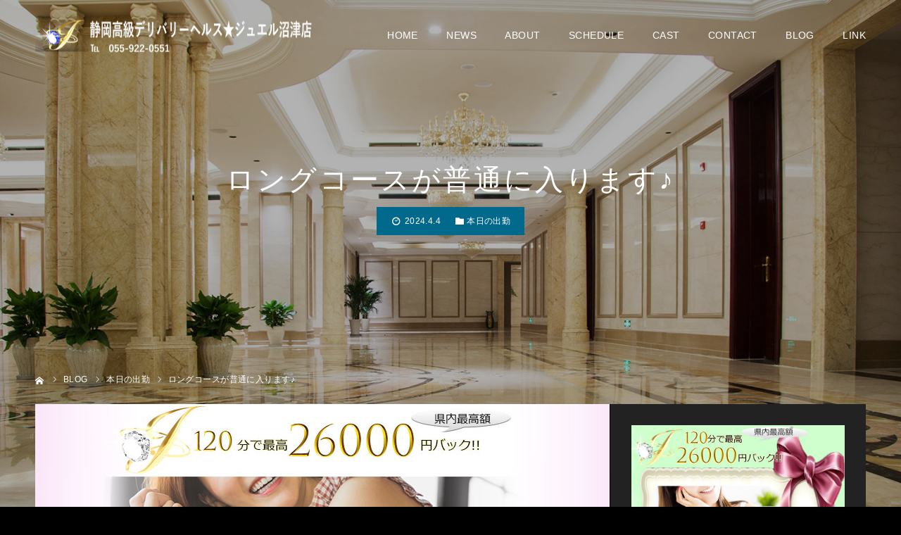

--- FILE ---
content_type: text/html; charset=UTF-8
request_url: https://jewel-numazu.com/2024/04/04/%E3%83%AD%E3%83%B3%E3%82%B0%E3%82%B3%E3%83%BC%E3%82%B9%E3%81%8C%E6%99%AE%E9%80%9A%E3%81%AB%E5%85%A5%E3%82%8A%E3%81%BE%E3%81%99%E2%99%AA/
body_size: 17418
content:
<!DOCTYPE html>
<html class="pc" lang="ja">
<head prefix="og: https://ogp.me/ns# fb: https://ogp.me/ns/fb#">
<meta charset="UTF-8">
<!--[if IE]><meta http-equiv="X-UA-Compatible" content="IE=edge"><![endif]-->
<meta name="viewport" content="width=device-width">
<meta name="format-detection" content="telephone=no">
<title>ロングコースが普通に入ります♪ - 静岡高級デリバリーヘルス★ジュエル沼津店</title>
<meta name="description" content="当店のお客様はコース時間内でプレイ以外の時間を使われる方が非常に多いです。">
<link rel="pingback" href="https://jewel-numazu.com/new/xmlrpc.php">
<link rel="shortcut icon" href="https://jewel-numazu.com/new/wp-content/uploads/2020/03/favicon.ico">
<meta name='robots' content='index, follow, max-image-preview:large, max-snippet:-1, max-video-preview:-1' />
<style>img:is([sizes="auto" i], [sizes^="auto," i]) { contain-intrinsic-size: 3000px 1500px }</style>
<meta property="og:type" content="article">
<meta property="og:url" content="https://jewel-numazu.com/2024/04/04/%E3%83%AD%E3%83%B3%E3%82%B0%E3%82%B3%E3%83%BC%E3%82%B9%E3%81%8C%E6%99%AE%E9%80%9A%E3%81%AB%E5%85%A5%E3%82%8A%E3%81%BE%E3%81%99%E2%99%AA/">
<meta property="og:title" content="ロングコースが普通に入ります♪ - 静岡高級デリバリーヘルス★ジュエル沼津店">
<meta property="og:description" content="当店のお客様はコース時間内でプレイ以外の時間を使われる方が非常に多いです。">
<meta property="og:site_name" content="静岡高級デリバリーヘルス★ジュエル沼津店">
<meta property="og:image" content="https://jewel-numazu.com/new/wp-content/uploads/2020/04/line816-550-07.jpg">
<meta property="og:image:secure_url" content="https://jewel-numazu.com/new/wp-content/uploads/2020/04/line816-550-07.jpg"> 
<meta property="og:image:width" content="816"> 
<meta property="og:image:height" content="550">
<meta property="fb:app_id" content="https://www.facebook.com/kouyama2018/">
<meta name="twitter:card" content="summary">
<meta name="twitter:site" content="@Jewel_Kouyama">
<meta name="twitter:creator" content="@Jewel_Kouyama">
<meta name="twitter:title" content="ロングコースが普通に入ります♪ - 静岡高級デリバリーヘルス★ジュエル沼津店">
<meta property="twitter:description" content="当店のお客様はコース時間内でプレイ以外の時間を使われる方が非常に多いです。">
<meta name="twitter:image:src" content="https://jewel-numazu.com/new/wp-content/uploads/2020/04/line816-550-07-500x500.jpg">
<!-- This site is optimized with the Yoast SEO plugin v26.4 - https://yoast.com/wordpress/plugins/seo/ -->
<meta name="description" content="静岡県沼津市の会員制高級デリバリーヘルス★ジュエル沼津店の最新情報です。厳選されたジュエルレディーが貴方の元に伺い心を込めて誠心誠意尽くします。東名沼津インター,沼津駅,三島市,裾野市,富士市,富士宮市,御殿場市,伊豆の国市長岡,静岡インター周辺の貴男の元へ。" />
<link rel="canonical" href="https://jewel-numazu.com/2024/04/04/ロングコースが普通に入ります♪/" />
<meta property="og:locale" content="ja_JP" />
<meta property="og:type" content="article" />
<meta property="og:title" content="ロングコースが普通に入ります♪ - 静岡高級デリバリーヘルス★ジュエル沼津店" />
<meta property="og:description" content="静岡県沼津市の会員制高級デリバリーヘルス★ジュエル沼津店の最新情報です。厳選されたジュエルレディーが貴方の元に伺い心を込めて誠心誠意尽くします。東名沼津インター,沼津駅,三島市,裾野市,富士市,富士宮市,御殿場市,伊豆の国市長岡,静岡インター周辺の貴男の元へ。" />
<meta property="og:url" content="https://jewel-numazu.com/2024/04/04/ロングコースが普通に入ります♪/" />
<meta property="og:site_name" content="静岡高級デリバリーヘルス★ジュエル沼津店" />
<meta property="article:published_time" content="2024-04-04T10:45:44+00:00" />
<meta property="og:image" content="https://jewel-numazu.com/new/wp-content/uploads/2020/04/line816-550-07.jpg" />
<meta property="og:image:width" content="816" />
<meta property="og:image:height" content="550" />
<meta property="og:image:type" content="image/jpeg" />
<meta name="author" content="jewel n" />
<meta name="twitter:card" content="summary_large_image" />
<meta name="twitter:creator" content="@Jewel_Kouyama" />
<meta name="twitter:site" content="@Jewel_Kouyama" />
<meta name="twitter:label1" content="執筆者" />
<meta name="twitter:data1" content="jewel n" />
<meta name="twitter:label2" content="推定読み取り時間" />
<meta name="twitter:data2" content="2分" />
<script type="application/ld+json" class="yoast-schema-graph">{"@context":"https://schema.org","@graph":[{"@type":"Article","@id":"https://jewel-numazu.com/2024/04/04/%e3%83%ad%e3%83%b3%e3%82%b0%e3%82%b3%e3%83%bc%e3%82%b9%e3%81%8c%e6%99%ae%e9%80%9a%e3%81%ab%e5%85%a5%e3%82%8a%e3%81%be%e3%81%99%e2%99%aa/#article","isPartOf":{"@id":"https://jewel-numazu.com/2024/04/04/%e3%83%ad%e3%83%b3%e3%82%b0%e3%82%b3%e3%83%bc%e3%82%b9%e3%81%8c%e6%99%ae%e9%80%9a%e3%81%ab%e5%85%a5%e3%82%8a%e3%81%be%e3%81%99%e2%99%aa/"},"author":{"name":"jewel n","@id":"https://jewel-numazu.com/#/schema/person/6907f3e3acc69f23ee8c29f67d906d98"},"headline":"ロングコースが普通に入ります♪","datePublished":"2024-04-04T10:45:44+00:00","mainEntityOfPage":{"@id":"https://jewel-numazu.com/2024/04/04/%e3%83%ad%e3%83%b3%e3%82%b0%e3%82%b3%e3%83%bc%e3%82%b9%e3%81%8c%e6%99%ae%e9%80%9a%e3%81%ab%e5%85%a5%e3%82%8a%e3%81%be%e3%81%99%e2%99%aa/"},"wordCount":18,"publisher":{"@id":"https://jewel-numazu.com/#organization"},"image":{"@id":"https://jewel-numazu.com/2024/04/04/%e3%83%ad%e3%83%b3%e3%82%b0%e3%82%b3%e3%83%bc%e3%82%b9%e3%81%8c%e6%99%ae%e9%80%9a%e3%81%ab%e5%85%a5%e3%82%8a%e3%81%be%e3%81%99%e2%99%aa/#primaryimage"},"thumbnailUrl":"https://jewel-numazu.com/new/wp-content/uploads/2020/04/line816-550-07.jpg","keywords":["アルバイト","デリヘル","出稼ぎ","日払いバイト","沼津","静岡","風俗","高収入","高級"],"articleSection":["本日の出勤"],"inLanguage":"ja"},{"@type":"WebPage","@id":"https://jewel-numazu.com/2024/04/04/%e3%83%ad%e3%83%b3%e3%82%b0%e3%82%b3%e3%83%bc%e3%82%b9%e3%81%8c%e6%99%ae%e9%80%9a%e3%81%ab%e5%85%a5%e3%82%8a%e3%81%be%e3%81%99%e2%99%aa/","url":"https://jewel-numazu.com/2024/04/04/%e3%83%ad%e3%83%b3%e3%82%b0%e3%82%b3%e3%83%bc%e3%82%b9%e3%81%8c%e6%99%ae%e9%80%9a%e3%81%ab%e5%85%a5%e3%82%8a%e3%81%be%e3%81%99%e2%99%aa/","name":"ロングコースが普通に入ります♪ - 静岡高級デリバリーヘルス★ジュエル沼津店","isPartOf":{"@id":"https://jewel-numazu.com/#website"},"primaryImageOfPage":{"@id":"https://jewel-numazu.com/2024/04/04/%e3%83%ad%e3%83%b3%e3%82%b0%e3%82%b3%e3%83%bc%e3%82%b9%e3%81%8c%e6%99%ae%e9%80%9a%e3%81%ab%e5%85%a5%e3%82%8a%e3%81%be%e3%81%99%e2%99%aa/#primaryimage"},"image":{"@id":"https://jewel-numazu.com/2024/04/04/%e3%83%ad%e3%83%b3%e3%82%b0%e3%82%b3%e3%83%bc%e3%82%b9%e3%81%8c%e6%99%ae%e9%80%9a%e3%81%ab%e5%85%a5%e3%82%8a%e3%81%be%e3%81%99%e2%99%aa/#primaryimage"},"thumbnailUrl":"https://jewel-numazu.com/new/wp-content/uploads/2020/04/line816-550-07.jpg","datePublished":"2024-04-04T10:45:44+00:00","description":"静岡県沼津市の会員制高級デリバリーヘルス★ジュエル沼津店の最新情報です。厳選されたジュエルレディーが貴方の元に伺い心を込めて誠心誠意尽くします。東名沼津インター,沼津駅,三島市,裾野市,富士市,富士宮市,御殿場市,伊豆の国市長岡,静岡インター周辺の貴男の元へ。","breadcrumb":{"@id":"https://jewel-numazu.com/2024/04/04/%e3%83%ad%e3%83%b3%e3%82%b0%e3%82%b3%e3%83%bc%e3%82%b9%e3%81%8c%e6%99%ae%e9%80%9a%e3%81%ab%e5%85%a5%e3%82%8a%e3%81%be%e3%81%99%e2%99%aa/#breadcrumb"},"inLanguage":"ja","potentialAction":[{"@type":"ReadAction","target":["https://jewel-numazu.com/2024/04/04/%e3%83%ad%e3%83%b3%e3%82%b0%e3%82%b3%e3%83%bc%e3%82%b9%e3%81%8c%e6%99%ae%e9%80%9a%e3%81%ab%e5%85%a5%e3%82%8a%e3%81%be%e3%81%99%e2%99%aa/"]}]},{"@type":"ImageObject","inLanguage":"ja","@id":"https://jewel-numazu.com/2024/04/04/%e3%83%ad%e3%83%b3%e3%82%b0%e3%82%b3%e3%83%bc%e3%82%b9%e3%81%8c%e6%99%ae%e9%80%9a%e3%81%ab%e5%85%a5%e3%82%8a%e3%81%be%e3%81%99%e2%99%aa/#primaryimage","url":"https://jewel-numazu.com/new/wp-content/uploads/2020/04/line816-550-07.jpg","contentUrl":"https://jewel-numazu.com/new/wp-content/uploads/2020/04/line816-550-07.jpg","width":816,"height":550,"caption":"静岡高級デリバリーヘルス☆ジュエル沼津　ジュエルは安心して働ける環境が整っています！"},{"@type":"BreadcrumbList","@id":"https://jewel-numazu.com/2024/04/04/%e3%83%ad%e3%83%b3%e3%82%b0%e3%82%b3%e3%83%bc%e3%82%b9%e3%81%8c%e6%99%ae%e9%80%9a%e3%81%ab%e5%85%a5%e3%82%8a%e3%81%be%e3%81%99%e2%99%aa/#breadcrumb","itemListElement":[{"@type":"ListItem","position":1,"name":"ホーム","item":"https://jewel-numazu.com/"},{"@type":"ListItem","position":2,"name":"『ＪＥＷＥＬ』ブログ","item":"https://jewel-numazu.com/blog/"},{"@type":"ListItem","position":3,"name":"ロングコースが普通に入ります♪"}]},{"@type":"WebSite","@id":"https://jewel-numazu.com/#website","url":"https://jewel-numazu.com/","name":"静岡高級デリバリーヘルス★ジュエル沼津店","description":"高級デリヘル ジュエル 沼津店","publisher":{"@id":"https://jewel-numazu.com/#organization"},"potentialAction":[{"@type":"SearchAction","target":{"@type":"EntryPoint","urlTemplate":"https://jewel-numazu.com/?s={search_term_string}"},"query-input":{"@type":"PropertyValueSpecification","valueRequired":true,"valueName":"search_term_string"}}],"inLanguage":"ja"},{"@type":"Organization","@id":"https://jewel-numazu.com/#organization","name":"Jewel Group","url":"https://jewel-numazu.com/","logo":{"@type":"ImageObject","inLanguage":"ja","@id":"https://jewel-numazu.com/#/schema/logo/image/","url":"https://jewel-numazu.com/new/wp-content/uploads/2020/07/474_dx_sp_slidetop-2.jpg","contentUrl":"https://jewel-numazu.com/new/wp-content/uploads/2020/07/474_dx_sp_slidetop-2.jpg","width":800,"height":800,"caption":"Jewel Group"},"image":{"@id":"https://jewel-numazu.com/#/schema/logo/image/"},"sameAs":["https://x.com/Jewel_Kouyama","https://www.youtube.com/channel/UClnmiNKBXs74HgXe1KFbdaQ"]},{"@type":"Person","@id":"https://jewel-numazu.com/#/schema/person/6907f3e3acc69f23ee8c29f67d906d98","name":"jewel n","image":{"@type":"ImageObject","inLanguage":"ja","@id":"https://jewel-numazu.com/#/schema/person/image/","url":"https://secure.gravatar.com/avatar/4911d9ace3d87f38c806d22a9bc362821e6708b5f36bd112cad34b0e63c08ccc?s=96&d=https%3A%2F%2Fjewel-numazu.com%2Fnew%2Fwp-content%2Fthemes%2Fdiva_tcd066%2Fimages%2Fguest-n.jpg&r=r","contentUrl":"https://secure.gravatar.com/avatar/4911d9ace3d87f38c806d22a9bc362821e6708b5f36bd112cad34b0e63c08ccc?s=96&d=https%3A%2F%2Fjewel-numazu.com%2Fnew%2Fwp-content%2Fthemes%2Fdiva_tcd066%2Fimages%2Fguest-n.jpg&r=r","caption":"jewel n"}}]}</script>
<!-- / Yoast SEO plugin. -->
<link rel='dns-prefetch' href='//cdn.jsdelivr.net' />
<link rel="alternate" type="application/rss+xml" title="静岡高級デリバリーヘルス★ジュエル沼津店 &raquo; フィード" href="https://jewel-numazu.com/feed/" />
<link rel="alternate" type="application/rss+xml" title="静岡高級デリバリーヘルス★ジュエル沼津店 &raquo; コメントフィード" href="https://jewel-numazu.com/comments/feed/" />
<link rel="alternate" type="application/rss+xml" title="静岡高級デリバリーヘルス★ジュエル沼津店 &raquo; ロングコースが普通に入ります♪ のコメントのフィード" href="https://jewel-numazu.com/2024/04/04/%e3%83%ad%e3%83%b3%e3%82%b0%e3%82%b3%e3%83%bc%e3%82%b9%e3%81%8c%e6%99%ae%e9%80%9a%e3%81%ab%e5%85%a5%e3%82%8a%e3%81%be%e3%81%99%e2%99%aa/feed/" />
<link rel="preconnect" href="https://fonts.googleapis.com">
<link rel="preconnect" href="https://fonts.gstatic.com" crossorigin>
<link href="https://fonts.googleapis.com/css2?family=Noto+Sans+JP:wght@400;600" rel="stylesheet">
<!-- <link rel='stylesheet' id='style-css' href='https://jewel-numazu.com/new/wp-content/themes/diva_tcd066-child/style.css?ver=1.13.2' type='text/css' media='all' /> -->
<!-- <link rel='stylesheet' id='diva-parent-style-css' href='https://jewel-numazu.com/new/wp-content/themes/diva_tcd066/style.css?ver=1.13.2' type='text/css' media='all' /> -->
<!-- <link rel='stylesheet' id='diva-child-style-numazu-css' href='https://jewel-numazu.com/new/wp-content/themes/diva_tcd066-child/style.css?ver=1.0.0' type='text/css' media='all' /> -->
<!-- <link rel='stylesheet' id='wp-block-library-css' href='https://jewel-numazu.com/new/wp-includes/css/dist/block-library/style.min.css?ver=6.8.3' type='text/css' media='all' /> -->
<link rel="stylesheet" type="text/css" href="//jewel-numazu.com/new/wp-content/cache/wpfc-minified/qn06epi/8dyhb.css" media="all"/>
<style id='classic-theme-styles-inline-css' type='text/css'>
/*! This file is auto-generated */
.wp-block-button__link{color:#fff;background-color:#32373c;border-radius:9999px;box-shadow:none;text-decoration:none;padding:calc(.667em + 2px) calc(1.333em + 2px);font-size:1.125em}.wp-block-file__button{background:#32373c;color:#fff;text-decoration:none}
</style>
<style id='global-styles-inline-css' type='text/css'>
:root{--wp--preset--aspect-ratio--square: 1;--wp--preset--aspect-ratio--4-3: 4/3;--wp--preset--aspect-ratio--3-4: 3/4;--wp--preset--aspect-ratio--3-2: 3/2;--wp--preset--aspect-ratio--2-3: 2/3;--wp--preset--aspect-ratio--16-9: 16/9;--wp--preset--aspect-ratio--9-16: 9/16;--wp--preset--color--black: #000000;--wp--preset--color--cyan-bluish-gray: #abb8c3;--wp--preset--color--white: #ffffff;--wp--preset--color--pale-pink: #f78da7;--wp--preset--color--vivid-red: #cf2e2e;--wp--preset--color--luminous-vivid-orange: #ff6900;--wp--preset--color--luminous-vivid-amber: #fcb900;--wp--preset--color--light-green-cyan: #7bdcb5;--wp--preset--color--vivid-green-cyan: #00d084;--wp--preset--color--pale-cyan-blue: #8ed1fc;--wp--preset--color--vivid-cyan-blue: #0693e3;--wp--preset--color--vivid-purple: #9b51e0;--wp--preset--gradient--vivid-cyan-blue-to-vivid-purple: linear-gradient(135deg,rgba(6,147,227,1) 0%,rgb(155,81,224) 100%);--wp--preset--gradient--light-green-cyan-to-vivid-green-cyan: linear-gradient(135deg,rgb(122,220,180) 0%,rgb(0,208,130) 100%);--wp--preset--gradient--luminous-vivid-amber-to-luminous-vivid-orange: linear-gradient(135deg,rgba(252,185,0,1) 0%,rgba(255,105,0,1) 100%);--wp--preset--gradient--luminous-vivid-orange-to-vivid-red: linear-gradient(135deg,rgba(255,105,0,1) 0%,rgb(207,46,46) 100%);--wp--preset--gradient--very-light-gray-to-cyan-bluish-gray: linear-gradient(135deg,rgb(238,238,238) 0%,rgb(169,184,195) 100%);--wp--preset--gradient--cool-to-warm-spectrum: linear-gradient(135deg,rgb(74,234,220) 0%,rgb(151,120,209) 20%,rgb(207,42,186) 40%,rgb(238,44,130) 60%,rgb(251,105,98) 80%,rgb(254,248,76) 100%);--wp--preset--gradient--blush-light-purple: linear-gradient(135deg,rgb(255,206,236) 0%,rgb(152,150,240) 100%);--wp--preset--gradient--blush-bordeaux: linear-gradient(135deg,rgb(254,205,165) 0%,rgb(254,45,45) 50%,rgb(107,0,62) 100%);--wp--preset--gradient--luminous-dusk: linear-gradient(135deg,rgb(255,203,112) 0%,rgb(199,81,192) 50%,rgb(65,88,208) 100%);--wp--preset--gradient--pale-ocean: linear-gradient(135deg,rgb(255,245,203) 0%,rgb(182,227,212) 50%,rgb(51,167,181) 100%);--wp--preset--gradient--electric-grass: linear-gradient(135deg,rgb(202,248,128) 0%,rgb(113,206,126) 100%);--wp--preset--gradient--midnight: linear-gradient(135deg,rgb(2,3,129) 0%,rgb(40,116,252) 100%);--wp--preset--font-size--small: 13px;--wp--preset--font-size--medium: 20px;--wp--preset--font-size--large: 36px;--wp--preset--font-size--x-large: 42px;--wp--preset--spacing--20: 0.44rem;--wp--preset--spacing--30: 0.67rem;--wp--preset--spacing--40: 1rem;--wp--preset--spacing--50: 1.5rem;--wp--preset--spacing--60: 2.25rem;--wp--preset--spacing--70: 3.38rem;--wp--preset--spacing--80: 5.06rem;--wp--preset--shadow--natural: 6px 6px 9px rgba(0, 0, 0, 0.2);--wp--preset--shadow--deep: 12px 12px 50px rgba(0, 0, 0, 0.4);--wp--preset--shadow--sharp: 6px 6px 0px rgba(0, 0, 0, 0.2);--wp--preset--shadow--outlined: 6px 6px 0px -3px rgba(255, 255, 255, 1), 6px 6px rgba(0, 0, 0, 1);--wp--preset--shadow--crisp: 6px 6px 0px rgba(0, 0, 0, 1);}:where(.is-layout-flex){gap: 0.5em;}:where(.is-layout-grid){gap: 0.5em;}body .is-layout-flex{display: flex;}.is-layout-flex{flex-wrap: wrap;align-items: center;}.is-layout-flex > :is(*, div){margin: 0;}body .is-layout-grid{display: grid;}.is-layout-grid > :is(*, div){margin: 0;}:where(.wp-block-columns.is-layout-flex){gap: 2em;}:where(.wp-block-columns.is-layout-grid){gap: 2em;}:where(.wp-block-post-template.is-layout-flex){gap: 1.25em;}:where(.wp-block-post-template.is-layout-grid){gap: 1.25em;}.has-black-color{color: var(--wp--preset--color--black) !important;}.has-cyan-bluish-gray-color{color: var(--wp--preset--color--cyan-bluish-gray) !important;}.has-white-color{color: var(--wp--preset--color--white) !important;}.has-pale-pink-color{color: var(--wp--preset--color--pale-pink) !important;}.has-vivid-red-color{color: var(--wp--preset--color--vivid-red) !important;}.has-luminous-vivid-orange-color{color: var(--wp--preset--color--luminous-vivid-orange) !important;}.has-luminous-vivid-amber-color{color: var(--wp--preset--color--luminous-vivid-amber) !important;}.has-light-green-cyan-color{color: var(--wp--preset--color--light-green-cyan) !important;}.has-vivid-green-cyan-color{color: var(--wp--preset--color--vivid-green-cyan) !important;}.has-pale-cyan-blue-color{color: var(--wp--preset--color--pale-cyan-blue) !important;}.has-vivid-cyan-blue-color{color: var(--wp--preset--color--vivid-cyan-blue) !important;}.has-vivid-purple-color{color: var(--wp--preset--color--vivid-purple) !important;}.has-black-background-color{background-color: var(--wp--preset--color--black) !important;}.has-cyan-bluish-gray-background-color{background-color: var(--wp--preset--color--cyan-bluish-gray) !important;}.has-white-background-color{background-color: var(--wp--preset--color--white) !important;}.has-pale-pink-background-color{background-color: var(--wp--preset--color--pale-pink) !important;}.has-vivid-red-background-color{background-color: var(--wp--preset--color--vivid-red) !important;}.has-luminous-vivid-orange-background-color{background-color: var(--wp--preset--color--luminous-vivid-orange) !important;}.has-luminous-vivid-amber-background-color{background-color: var(--wp--preset--color--luminous-vivid-amber) !important;}.has-light-green-cyan-background-color{background-color: var(--wp--preset--color--light-green-cyan) !important;}.has-vivid-green-cyan-background-color{background-color: var(--wp--preset--color--vivid-green-cyan) !important;}.has-pale-cyan-blue-background-color{background-color: var(--wp--preset--color--pale-cyan-blue) !important;}.has-vivid-cyan-blue-background-color{background-color: var(--wp--preset--color--vivid-cyan-blue) !important;}.has-vivid-purple-background-color{background-color: var(--wp--preset--color--vivid-purple) !important;}.has-black-border-color{border-color: var(--wp--preset--color--black) !important;}.has-cyan-bluish-gray-border-color{border-color: var(--wp--preset--color--cyan-bluish-gray) !important;}.has-white-border-color{border-color: var(--wp--preset--color--white) !important;}.has-pale-pink-border-color{border-color: var(--wp--preset--color--pale-pink) !important;}.has-vivid-red-border-color{border-color: var(--wp--preset--color--vivid-red) !important;}.has-luminous-vivid-orange-border-color{border-color: var(--wp--preset--color--luminous-vivid-orange) !important;}.has-luminous-vivid-amber-border-color{border-color: var(--wp--preset--color--luminous-vivid-amber) !important;}.has-light-green-cyan-border-color{border-color: var(--wp--preset--color--light-green-cyan) !important;}.has-vivid-green-cyan-border-color{border-color: var(--wp--preset--color--vivid-green-cyan) !important;}.has-pale-cyan-blue-border-color{border-color: var(--wp--preset--color--pale-cyan-blue) !important;}.has-vivid-cyan-blue-border-color{border-color: var(--wp--preset--color--vivid-cyan-blue) !important;}.has-vivid-purple-border-color{border-color: var(--wp--preset--color--vivid-purple) !important;}.has-vivid-cyan-blue-to-vivid-purple-gradient-background{background: var(--wp--preset--gradient--vivid-cyan-blue-to-vivid-purple) !important;}.has-light-green-cyan-to-vivid-green-cyan-gradient-background{background: var(--wp--preset--gradient--light-green-cyan-to-vivid-green-cyan) !important;}.has-luminous-vivid-amber-to-luminous-vivid-orange-gradient-background{background: var(--wp--preset--gradient--luminous-vivid-amber-to-luminous-vivid-orange) !important;}.has-luminous-vivid-orange-to-vivid-red-gradient-background{background: var(--wp--preset--gradient--luminous-vivid-orange-to-vivid-red) !important;}.has-very-light-gray-to-cyan-bluish-gray-gradient-background{background: var(--wp--preset--gradient--very-light-gray-to-cyan-bluish-gray) !important;}.has-cool-to-warm-spectrum-gradient-background{background: var(--wp--preset--gradient--cool-to-warm-spectrum) !important;}.has-blush-light-purple-gradient-background{background: var(--wp--preset--gradient--blush-light-purple) !important;}.has-blush-bordeaux-gradient-background{background: var(--wp--preset--gradient--blush-bordeaux) !important;}.has-luminous-dusk-gradient-background{background: var(--wp--preset--gradient--luminous-dusk) !important;}.has-pale-ocean-gradient-background{background: var(--wp--preset--gradient--pale-ocean) !important;}.has-electric-grass-gradient-background{background: var(--wp--preset--gradient--electric-grass) !important;}.has-midnight-gradient-background{background: var(--wp--preset--gradient--midnight) !important;}.has-small-font-size{font-size: var(--wp--preset--font-size--small) !important;}.has-medium-font-size{font-size: var(--wp--preset--font-size--medium) !important;}.has-large-font-size{font-size: var(--wp--preset--font-size--large) !important;}.has-x-large-font-size{font-size: var(--wp--preset--font-size--x-large) !important;}
:where(.wp-block-post-template.is-layout-flex){gap: 1.25em;}:where(.wp-block-post-template.is-layout-grid){gap: 1.25em;}
:where(.wp-block-columns.is-layout-flex){gap: 2em;}:where(.wp-block-columns.is-layout-grid){gap: 2em;}
:root :where(.wp-block-pullquote){font-size: 1.5em;line-height: 1.6;}
</style>
<!-- <link rel='stylesheet' id='dashicons-css' href='https://jewel-numazu.com/new/wp-includes/css/dashicons.min.css?ver=6.8.3' type='text/css' media='all' /> -->
<!-- <link rel='stylesheet' id='tcd-maps-css' href='https://jewel-numazu.com/new/wp-content/plugins/tcd-google-maps/admin.css?ver=6.8.3' type='text/css' media='all' /> -->
<!-- <link rel='stylesheet' id='nivo-slider-css' href='https://jewel-numazu.com/Nivo-Slider-jQuery-master/nivo-slider.css' type='text/css' media='all' /> -->
<!-- <link rel='stylesheet' id='nivo-slider-theme-bar-css' href='https://jewel-numazu.com/Nivo-Slider-jQuery-master/themes/bar/bar.css' type='text/css' media='all' /> -->
<link rel="stylesheet" type="text/css" href="//jewel-numazu.com/new/wp-content/cache/wpfc-minified/e1xyy4gb/8dyhb.css" media="all"/>
<style>:root {
--tcd-font-type1: Arial,"Hiragino Sans","Yu Gothic Medium","Meiryo",sans-serif;
--tcd-font-type2: "Times New Roman",Times,"Yu Mincho","游明朝","游明朝体","Hiragino Mincho Pro",serif;
--tcd-font-type3: Palatino,"Yu Kyokasho","游教科書体","UD デジタル 教科書体 N","游明朝","游明朝体","Hiragino Mincho Pro","Meiryo",serif;
--tcd-font-type-logo: "Noto Sans JP",sans-serif;
}</style>
<script type="text/javascript" src="https://jewel-numazu.com/new/wp-includes/js/jquery/jquery.min.js?ver=3.7.1" id="jquery-core-js"></script>
<script type="text/javascript" src="https://jewel-numazu.com/new/wp-includes/js/jquery/jquery-migrate.min.js?ver=3.4.1" id="jquery-migrate-js"></script>
<link rel="https://api.w.org/" href="https://jewel-numazu.com/wp-json/" /><link rel="alternate" title="JSON" type="application/json" href="https://jewel-numazu.com/wp-json/wp/v2/posts/6553" /><link rel='shortlink' href='https://jewel-numazu.com/?p=6553' />
<link rel="alternate" title="oEmbed (JSON)" type="application/json+oembed" href="https://jewel-numazu.com/wp-json/oembed/1.0/embed?url=https%3A%2F%2Fjewel-numazu.com%2F2024%2F04%2F04%2F%25e3%2583%25ad%25e3%2583%25b3%25e3%2582%25b0%25e3%2582%25b3%25e3%2583%25bc%25e3%2582%25b9%25e3%2581%258c%25e6%2599%25ae%25e9%2580%259a%25e3%2581%25ab%25e5%2585%25a5%25e3%2582%258a%25e3%2581%25be%25e3%2581%2599%25e2%2599%25aa%2F" />
<link rel="alternate" title="oEmbed (XML)" type="text/xml+oembed" href="https://jewel-numazu.com/wp-json/oembed/1.0/embed?url=https%3A%2F%2Fjewel-numazu.com%2F2024%2F04%2F04%2F%25e3%2583%25ad%25e3%2583%25b3%25e3%2582%25b0%25e3%2582%25b3%25e3%2583%25bc%25e3%2582%25b9%25e3%2581%258c%25e6%2599%25ae%25e9%2580%259a%25e3%2581%25ab%25e5%2585%25a5%25e3%2582%258a%25e3%2581%25be%25e3%2581%2599%25e2%2599%25aa%2F&#038;format=xml" />
<style type="text/css" media="all">.shortcode-star-rating{padding:0 0.5em;}.dashicons{font-size:20px;width:auto;height:auto;line-height:normal;text-decoration:inherit;vertical-align:middle;}.shortcode-star-rating [class^="dashicons dashicons-star-"]:before{color:#917a52;}.ssr-int{margin-left:0.2em;font-size:13px;vertical-align:middle;color:#333;}/*.shortcode-star-rating:before,.shortcode-star-rating:after{display: block;height:0;visibility:hidden;content:"\0020";}.shortcode-star-rating:after{clear:both;}*/</style>
<!-- <link rel="stylesheet" href="https://jewel-numazu.com/new/wp-content/themes/diva_tcd066/css/design-plus.css?ver=1.13.2"> -->
<!-- <link rel="stylesheet" href="https://jewel-numazu.com/new/wp-content/themes/diva_tcd066/css/sns-botton.css?ver=1.13.2"> -->
<link rel="stylesheet" type="text/css" href="//jewel-numazu.com/new/wp-content/cache/wpfc-minified/g0vu9h62/8b3pc.css" media="all"/>
<!-- <link rel="stylesheet" media="screen and (max-width:1230px)" href="https://jewel-numazu.com/new/wp-content/themes/diva_tcd066/css/responsive.css?ver=1.13.2"> -->
<!-- <link rel="stylesheet" media="screen and (max-width:1230px)" href="https://jewel-numazu.com/new/wp-content/themes/diva_tcd066/css/footer-bar.css?ver=1.13.2"> -->
<link rel="stylesheet" type="text/css" href="//jewel-numazu.com/new/wp-content/cache/wpfc-minified/6k290d65/8b3pc.css" media="screen and (max-width:1230px)"/>
<script src="https://jewel-numazu.com/new/wp-content/themes/diva_tcd066/js/jquery.easing.1.4.js?ver=1.13.2"></script>
<script src="https://jewel-numazu.com/new/wp-content/themes/diva_tcd066/js/jscript.js?ver=1.13.2"></script>
<script src="https://jewel-numazu.com/new/wp-content/themes/diva_tcd066/js/comment.js?ver=1.13.2"></script>
<script src="https://jewel-numazu.com/new/wp-content/themes/diva_tcd066/js/header_fix.js?ver=1.13.2"></script>
<style type="text/css">
body, input, textarea { font-family: var(--tcd-font-type1); }
.rich_font, .p-vertical { font-family: var(--tcd-font-type2); font-weight:500; }
.rich_font_1 { font-family: var(--tcd-font-type1); }
.rich_font_2 { font-family: var(--tcd-font-type2); font-weight:500; }
.rich_font_3 { font-family: var(--tcd-font-type3); font-weight:500; }
.rich_font_logo { font-family: var(--tcd-font-type-logo); font-weight: bold !important;}
#header_image_for_404 .headline { font-family: var(--tcd-font-type3); font-weight:500; }
body { background:#000000; }
#page_header .overlay { background:rgba(0,0,0,0.3); }
#container:after { background:url(https://jewel-numazu.com/new/wp-content/uploads/2020/03/1450-900-luxury-lobby.jpg) no-repeat center top; background-size:cover; }
@media screen and (max-width:1230px) {
#container:after { background:none; }
#page_header_mobile { background:url(https://jewel-numazu.com/new/wp-content/uploads/2020/03/1450-900-luxury-lobby.jpg) no-repeat center top; background-size:cover; }
}
@media screen and (max-width:600px) {
#page_header_mobile { background:url(https://jewel-numazu.com/new/wp-content/uploads/2020/03/750-1334-luxury-lobby.jpg) no-repeat center top; background-size:cover; }
}
#page_header #page_title { font-size:48px; color:#FFFFFF; }
body.single #page_header #page_title { font-size:40px; color:#FFFFFF; }
body.single #article { font-size:16px; }
#related_post .headline, #comment_headline { font-size:18px; }
#post_meta_top, #blog_archive .meta { background:#00698c; color:#FFFFFF; }
#post_meta_top a, #blog_archive .meta a { color:#FFFFFF; }
#blog_archive .title { font-size:28px; }
#blog_archive .excerpt { font-size:16px; }
#blog_archive .item .image:before {
background: -moz-linear-gradient(top, rgba(0,0,0,0.2) 0%, rgba(0,0,0,0) 100%);
background: -webkit-linear-gradient(top, rgba(0,0,0,0.2) 0%, rgba(0,0,0,0) 100%);
background: linear-gradient(to bottom, rgba(0,0,0,0.2) 0%, rgba(0,0,0,0) 100%);
}
@media screen and (max-width:950px) {
#page_header #page_title { font-size:32px; }
body.single #page_header #page_title { font-size:20px; }
body.single #article { font-size:13px; }
#related_post .headline, #comment_headline { font-size:15px; }
#blog_archive .title { font-size:12px; }
#blog_archive .excerpt { font-size:13px; }
}
.author_profile a.avatar img, .animate_image img {
width:100%; height:auto;
-webkit-transition: transform  0.75s ease;
transition: transform  0.75s ease;
}
.author_profile a.avatar:hover img, .animate_image:hover img {
-webkit-transform: scale(1.2);
transform: scale(1.2);
}
.main_color, #submit_comment, #comment_textarea textarea, #guest_info input, #trackback_url_area input,
.page_navi a, .page_navi a:hover, .page_navi span, .c-pw__box-input, .c-pw__btn.c-pw__btn--submit {
background-color: #222222 !important;
}
.comment {
border-color: #222222 !important;
}
.collapse_category_list li a:before {
border-color: transparent transparent transparent #222222;
}
.slider_nav .swiper-slide-active, .slider_nav .swiper-slide:hover {
box-shadow:inset 0 0 0 5px #222222;
}
#p_readmore .button, .p-dropdown__title, .p-dropdown__list li a, .author_profile, #post_meta_bottom, #wp-calendar td a,
#next_prev_post a, #related_post .headline, #comment_headline, #comment_tab a, #comment_tab p, .comment, .comment_form_wrapper, .tcd_category_list a,
#recent_news .item a, #news_archive .item .link, #gallery_archive .link, #footer_slider, .footer_slider .title a, .mobile #event_single_list .headline,
.styled_post_list2 li, #access_data_list, .mobile body.light_color .page_navi a, #recent_news .headline, #post_pagination a, #post_pagination p, .c-pw__box, .c-pw__btn, .google_search form, .widget_search form {
background-color: #333333 !important;
}
.post_content blockquote, .comment_form_wrapper,
.google_search form, .widget_search form {
border-color: #333333 !important;
}
#recent_news .item a:hover, #news_archive .item .link:hover, #gallery_archive .link:hover {
background-color: #444444 !important;
}
#return_top a:hover, .next_page_link a:hover, .collapse_category_list li a:hover .count, .pb_spec_table_button a:hover,
#wp-calendar td a:hover, #wp-calendar #prev a:hover, #wp-calendar #next a:hover, .mobile #global_menu li a:hover, #mobile_menu .close_button:hover,
#post_pagination p, .page_navi a:hover, .page_navi span.current, .tcd_user_profile_widget .button a:hover, #submit_comment:hover,
#header_slider .slick-dots button:hover::before, #header_slider .slick-dots .slick-active button::before, #previous_next_page a:hover, #next_prev_post a:hover,
#post_pagination a:hover, #slide_menu a span.count, .tcdw_custom_drop_menu a:hover, #p_readmore .button:hover, #comment_tab a:hover,
.tcd_category_list li a:hover .count, .widget_tab_post_list_button a:hover, #author_list_page .archive_button a:hover, .footer_slider .title a:hover,
.p-dropdown__title:hover, .p-dropdown__list li a:hover, .tcd_category_list a:hover, #comment_tab li.active a, #comment_header #comment_closed p,
.event_list_widget .main_link:hover .link, .mobile body.light_color .page_navi a:hover, .c-pw__btn--submit:hover, .c-pw__btn:hover {
background-color: #004344 !important;
}
#comment_tab a:hover, #comment_tab li.active a, #comment_header #comment_closed p, #comment_textarea textarea:focus, #guest_info input:focus,
#post_pagination a:hover, .tcdw_custom_drop_menu a:hover, #comment_textarea textarea:focus, #guest_info input:focus, .widget_tab_post_list_button a:hover,
#post_pagination p, .page_navi span.current {
border-color: #004344 !important;
}
#comment_tab li.active a:after, #comment_header #comment_closed p:after {
border-color:#004344 transparent transparent transparent;
}
body, a {
color: #FFFFFF;
}
.mobile #blog_archive .title a, #post_pagination a, #post_pagination p {
color: #FFFFFF !important;
}
#searchform .submit_button:before, #searchform #s {
color: #FFFFFF;
}
.post_content a, .custom-html-widget a {
color: #6699cc;
}
#bread_crumb li, #bread_crumb li.home a:after, #bread_crumb li a {
color: #FFFFFF;
}
a:hover, #bread_crumb li.home a:hover:after, .tcd_category_list li a:hover, #bread_crumb a:hover, #event_archive_list .title a:hover .post_content a:hover, .cardlink_title a:hover, #searchform .submit_button:hover:before {
color:#888888;
}
#footer_social_link li a:hover:before, .author_profile .author_link li a:hover:before {
opacity: 0.8;
}
.mobile #blog_archive .title a:hover, #post_meta_top a:hover, #blog_archive .meta a:hover {
color:#888888 !important;
}
.pc #global_menu a, .pc .home #global_menu > ul > li.current-menu-item > a {
color: #FFFFFF !important;
}
.pc #global_menu a:hover, .pc #global_menu > ul > li.active > a, .pc #global_menu > ul > li.current-menu-item > a, .pc .home #global_menu > ul > li.current-menu-item > a:hover {
color: #888888 !important;
}
.pc #global_menu ul ul a {
color: #FFFFFF !important; background-color: #222222 !important;
}
.pc #global_menu ul ul a:hover {
color: #FFFFFF !important; background-color: #004344 !important;
}
.mobile .main_color, .mobile .page_navi {
background:#000000 !important;
}
#footer_bottom {
background:rgba(0,0,0,0);
color: #FFFFFF;
}
#footer_bottom a {
color: #FFFFFF;
}
#footer_bottom a:hover {
color: #888888;
}
.mobile #copyright {
background:#000000 !important;
color: #FFFFFF;
}
@media screen and (max-width:1230px) {
#footer_bottom { background:#111111; }
}
.pc .header_fix #header {
background:rgba(34,34,34,0.5);
}
.pc .header_fix #header:hover {
background:rgba(34,34,34,1);
}
#header_logo a, .pc .header_fix #global_menu > ul > li > a, .pc .home.header_fix #global_menu > ul > li.current-menu-item > a {
color:#FFFFFF;
}
#header_logo a:hover, .pc .header_fix #global_menu > ul > li > a:hover, .pc .header_fix #global_menu > ul > li.current-menu-item > a {
color:#888888;
}
.mobile #header {
-webkit-transition: all 0.3s ease-in-out; transition: all 0.3s ease-in-out;
background:rgba(0,0,0,1);
}
.mobile #header:hover {
background:rgba(0,0,0,1);
}
.mobile #header a, .mobile #menu_button {
color:#FFFFFF;
}
.mobile #header a:hover, .mobile #menu_button:hover {
color:#888888;
}
.style2a {
border-bottom-color: #FFFFFF !important;
}
.style2b {
background-color: #444444 !important; color:#FFFFFF !important; color: #fff !important;
}
.style3b {
border-color: #444444 !important; background-color: #444444; border-top-color: #000 !important; color: #FFFFFF !important;
}
.style4a {
border-left-color: #FFFFFF !important;
}
.style4b {
border-left-color: #FFFFFF !important; background-color: transparent!important;
}
.style4b:after {
border-color: #333333 !important;
}
.style5a, .well, .well3 {
color: #000;
}
.post_content table:not(.pb_simple_table) th {
background-color: #333333 !important;
}
.post_content td, .post_content th {
border-color: #444444 !important;
}
#site_wrap { display:none; }
#site_loader_overlay {
background: #fff;
opacity: 1;
position: fixed;
top: 0px;
left: 0px;
width: 100%;
height: 100%;
width: 100vw;
height: 100vh;
z-index: 99999;
}
#site_loader_animation {
width: 48px;
height: 48px;
font-size: 10px;
text-indent: -9999em;
position: fixed;
top: 0;
left: 0;
right: 0;
bottom: 0;
margin: auto;
border: 3px solid rgba(0,0,0,0.2);
border-top-color: #000000;
border-radius: 50%;
-webkit-animation: loading-circle 1.1s infinite linear;
animation: loading-circle 1.1s infinite linear;
}
@-webkit-keyframes loading-circle {
0% { -webkit-transform: rotate(0deg); transform: rotate(0deg); }
100% { -webkit-transform: rotate(360deg); transform: rotate(360deg); }
}
@media only screen and (max-width: 767px) {
#site_loader_animation { width: 30px; height: 30px; }
}
@keyframes loading-circle {
0% { -webkit-transform: rotate(0deg); transform: rotate(0deg); }
100% { -webkit-transform: rotate(360deg); transform: rotate(360deg); }
}
#blog_archive
.title{
margin-top: -60px; 
padding: 60px 0px 60px 30px;
background: linear-gradient( 180deg, rgba(0, 0, 0, 1), rgba(0, 0, 0, 0));
background-size: cover;
}
</style>
<script type="text/javascript">
jQuery(document).ready(function($){
$('#footer_slider').slick({
infinite: true,
dots: false,
arrows: false,
slidesToShow: 3,
slidesToScroll: 1,
adaptiveHeight: false,
autoplay: true,
fade: false,
easing: 'easeOutExpo',
speed: 1500,
autoplaySpeed: 4000,
responsive: [
{
breakpoint: 1100,
settings: { slidesToShow: 3 }
},
{
breakpoint: 900,
settings: { slidesToShow: 2 }
},
{
breakpoint: 700,
settings: { slidesToShow: 1 }
}
]
});
});
</script>
<style type="text/css" id="wp-custom-css">
/* JEWEL スケジュール：日付横の“細い縦スクロールバー”を完全に消す */
/* table スケジュールまわりはスクロールさせない */
.page-slug-schedule .table-scroll-schedule,
.page-slug-schedule .table-scroll-schedule table,
.page-slug-schedule .table-scroll-schedule thead,
.page-slug-schedule .table-scroll-schedule tbody,
.page-slug-schedule .table-scroll-schedule tr,
.page-slug-schedule .table-scroll-schedule th,
.page-slug-schedule .table-scroll-schedule td {
overflow: visible !important;
}
/* それでもブラウザがスクロールバーを描こうとするのを抑える */
.page-slug-schedule .table-scroll-schedule {
scrollbar-width: none;           /* Firefox 系 */
}
/* Chrome / Edge / Safari 系 */
.page-slug-schedule .table-scroll-schedule::-webkit-scrollbar {
width: 0 !important;
height: 0 !important;
display: none !important;
}
</style>
</head>
<body id="body" class="wp-singular post-template-default single single-post postid-6553 single-format-standard wp-embed-responsive wp-theme-diva_tcd066 wp-child-theme-diva_tcd066-child pc_header_fix mobile_header_fix header_opacity1">
<div id="site_loader_overlay">
<div id="site_loader_animation">
</div>
</div>
<div id="container">
<div id="header">
<div id="header_logo">
<div class="logo">
<a href="https://jewel-numazu.com/" title="静岡高級デリバリーヘルス★ジュエル沼津店">
<img class="pc_logo_image" src="https://jewel-numazu.com/new/wp-content/uploads/2020/04/n-logo-h61.png?1768362599" alt="静岡高級デリバリーヘルス★ジュエル沼津店" title="静岡高級デリバリーヘルス★ジュエル沼津店" width="400" height="61" />
<span class="mobile_logo_text rich_font_logo" style="font-size:15px;">静岡高級デリバリーヘルス★ジュエル沼津店</span>
</a>
</div>
</div>
<div id="global_menu">
<ul id="menu-%e3%82%b0%e3%83%ad%e3%83%bc%e3%83%90%e3%83%ab%e3%83%a1%e3%83%8b%e3%83%a5%e3%83%bc" class="menu"><li id="menu-item-228" class="menu-item menu-item-type-post_type menu-item-object-page menu-item-228"><a href="https://jewel-numazu.com/main/">HOME</a></li>
<li id="menu-item-3833" class="menu-item menu-item-type-custom menu-item-object-custom menu-item-3833"><a href="https://jewel-numazu.com/news/">NEWS</a></li>
<li id="menu-item-229" class="menu-item menu-item-type-custom menu-item-object-custom menu-item-has-children menu-item-229"><a href="#">ABOUT</a>
<ul class="sub-menu">
<li id="menu-item-230" class="menu-item menu-item-type-post_type menu-item-object-page menu-item-230"><a href="https://jewel-numazu.com/concept/"><span class="title-first">『ＪＥＷＥＬ』</span><br class="sp-br"><span class="title-second">コンセプト</span></a></li>
<li id="menu-item-231" class="menu-item menu-item-type-post_type menu-item-object-page menu-item-231"><a href="https://jewel-numazu.com/attention/">ご利用の際の注意事項</a></li>
<li id="menu-item-232" class="menu-item menu-item-type-post_type menu-item-object-page menu-item-232"><a href="https://jewel-numazu.com/price/">コースと料金のご案内</a></li>
<li id="menu-item-233" class="menu-item menu-item-type-post_type menu-item-object-page menu-item-233"><a href="https://jewel-numazu.com/system/">システム</a></li>
<li id="menu-item-234" class="menu-item menu-item-type-post_type menu-item-object-page menu-item-234"><a href="https://jewel-numazu.com/jewel-lady-recruitment/">高収入女性求人</a></li>
<li id="menu-item-2763" class="menu-item menu-item-type-custom menu-item-object-custom menu-item-2763"><a href="https://jewel-numazu.com/gallery/movie/">動画で確認★女性求人</a></li>
<li id="menu-item-3277" class="menu-item menu-item-type-post_type menu-item-object-page menu-item-3277"><a href="https://jewel-numazu.com/sitemap/">サイトマップ</a></li>
</ul>
</li>
<li id="menu-item-664" class="menu-item menu-item-type-custom menu-item-object-custom menu-item-has-children menu-item-664"><a href="#">SCHEDULE</a>
<ul class="sub-menu">
<li id="menu-item-236" class="menu-item menu-item-type-post_type menu-item-object-page menu-item-236"><a href="https://jewel-numazu.com/schedule/">沼津店の出勤予定</a></li>
<li id="menu-item-237" class="menu-item menu-item-type-custom menu-item-object-custom menu-item-237"><a href="https://jewel-numazu.com/new-lady/">体験☆新人 -緊急情報！-</a></li>
</ul>
</li>
<li id="menu-item-665" class="menu-item menu-item-type-custom menu-item-object-custom menu-item-has-children menu-item-665"><a href="#">CAST</a>
<ul class="sub-menu">
<li id="menu-item-239" class="menu-item menu-item-type-custom menu-item-object-custom menu-item-239"><a href="https://jewel-numazu.com/krc_cast/">女性在籍リスト</a></li>
<li id="menu-item-240" class="menu-item menu-item-type-post_type menu-item-object-page menu-item-240"><a href="https://jewel-numazu.com/new-ladies/">祝入店★新人リスト</a></li>
<li id="menu-item-243" class="menu-item menu-item-type-custom menu-item-object-custom menu-item-243"><a href="https://jewel-numazu.com/krc_ranking/recommend/">当店自慢のオススメ女性</a></li>
<li id="menu-item-244" class="menu-item menu-item-type-custom menu-item-object-custom menu-item-244"><a href="https://jewel-numazu.com/krc_ranking/big-bust/">バスト自慢の女性達</a></li>
<li id="menu-item-245" class="menu-item menu-item-type-custom menu-item-object-custom menu-item-245"><a href="https://jewel-numazu.com/gallery/tv/">動画一覧～&#x2665;</a></li>
</ul>
</li>
<li id="menu-item-246" class="menu-item menu-item-type-custom menu-item-object-custom menu-item-has-children menu-item-246"><a href="#">CONTACT</a>
<ul class="sub-menu">
<li id="menu-item-247" class="menu-item menu-item-type-custom menu-item-object-custom menu-item-247"><a href="https://jewel-numazu.com/member/postmail.html">会員のご登録</a></li>
<li id="menu-item-248" class="menu-item menu-item-type-custom menu-item-object-custom menu-item-248"><a href="https://jewel-numazu.com/reservation/postmail.html">オンライン予約</a></li>
<li id="menu-item-249" class="menu-item menu-item-type-custom menu-item-object-custom menu-item-249"><a href="https://jewel-numazu.com/contact/postmail.html">お問い合わせ</a></li>
<li id="menu-item-250" class="menu-item menu-item-type-custom menu-item-object-custom menu-item-250"><a href="https://jewel-numazu.com/questionnaire/postmail.html">お客様アンケート</a></li>
</ul>
</li>
<li id="menu-item-666" class="menu-item menu-item-type-custom menu-item-object-custom menu-item-has-children menu-item-666"><a href="#">BLOG</a>
<ul class="sub-menu">
<li id="menu-item-257" class="menu-item menu-item-type-taxonomy menu-item-object-category current-post-ancestor current-menu-parent current-post-parent menu-item-257"><a href="https://jewel-numazu.com/category/today/">本日の出勤</a></li>
<li id="menu-item-258" class="menu-item menu-item-type-custom menu-item-object-custom menu-item-258"><a href="https://jewel-numazu.com/news/">お知らせ</a></li>
<li id="menu-item-259" class="menu-item menu-item-type-taxonomy menu-item-object-category menu-item-259"><a href="https://jewel-numazu.com/category/staff-blog/">Jewelレディー募集中！</a></li>
</ul>
</li>
<li id="menu-item-251" class="menu-item menu-item-type-custom menu-item-object-custom menu-item-has-children menu-item-251"><a href="#">LINK</a>
<ul class="sub-menu">
<li id="menu-item-253" class="menu-item menu-item-type-custom menu-item-object-custom menu-item-253"><a target="_blank" href="https://happyhotel.jp/searchArea.act?pref_id=22">お勧めのホテル検索</a></li>
<li id="menu-item-254" class="menu-item menu-item-type-custom menu-item-object-custom menu-item-254"><a target="_blank" href="http://deriheruhotel.com/hotel/index/shizuoka/">デリヘルが呼べるホテル</a></li>
<li id="menu-item-492" class="menu-item menu-item-type-custom menu-item-object-custom menu-item-492"><a target="_blank" href="https://jewel-gr.com/">『ＪＥＷＥＬ』リクルート</a></li>
<li id="menu-item-255" class="menu-item menu-item-type-custom menu-item-object-custom menu-item-255"><a target="_blank" href="https://jewel-shizuoka.com/main/">『ＪＥＷＥＬ』静岡店</a></li>
<li id="menu-item-7067" class="menu-item menu-item-type-custom menu-item-object-custom menu-item-7067"><a target="_blank" href="https://bananavi.jp/shizuoka/pc/shop/?shop_id=474">『バナナビ』JEWEL沼津店</a></li>
<li id="menu-item-2730" class="menu-item menu-item-type-custom menu-item-object-custom menu-item-2730"><a target="_blank" rel="nofollow" href="https://tokai.qzin.jp/jewelna1/?v=official">『バニラ』の求人！</a></li>
<li id="menu-item-3290" class="menu-item menu-item-type-post_type menu-item-object-page menu-item-3290"><a href="https://jewel-numazu.com/link/">相互リンク</a></li>
</ul>
</li>
</ul>  </div>
<a href="#" id="menu_button"><span>メニュー</span></a>
</div><!-- END #header -->
<div id="main_contents" class="clearfix">
<div id="page_header">
<div id="page_header_inner">
<h1 id="page_title" class="rich_font_2 entry-title">ロングコースが普通に入ります♪</h1>
<ul id="post_meta_top" class="clearfix">
<li class="date"><time class="entry-date updated" datetime="2024-04-04T19:45:44+09:00">2024.4.4</time></li>   <li class="category"><a href="https://jewel-numazu.com/category/today/" rel="category tag">本日の出勤</a></li>  </ul>
</div>
<div id="bread_crumb">
<ul class="clearfix" itemscope itemtype="https://schema.org/BreadcrumbList">
<li itemprop="itemListElement" itemscope itemtype="https://schema.org/ListItem" class="home"><a itemprop="item" href="https://jewel-numazu.com/"><span itemprop="name">ホーム</span></a><meta itemprop="position" content="1"></li>
<li itemprop="itemListElement" itemscope itemtype="https://schema.org/ListItem"><a itemprop="item" href="https://jewel-numazu.com/blog/"><span itemprop="name">BLOG</span></a><meta itemprop="position" content="2"></li>
<li class="category" itemprop="itemListElement" itemscope itemtype="https://schema.org/ListItem">
<a itemprop="item" href="https://jewel-numazu.com/category/today/"><span itemprop="name">本日の出勤</span></a>
<meta itemprop="position" content="3">
</li>
<li class="last" itemprop="itemListElement" itemscope itemtype="https://schema.org/ListItem"><span itemprop="name">ロングコースが普通に入ります♪</span><meta itemprop="position" content="4"></li>
</ul>
</div>
<div class="overlay"></div></div>
<div id="page_header_mobile"></div>
<div id="main_col" class="main_color clearfix">
<article id="article">
<div id="post_image">
<img width="816" height="550" src="https://jewel-numazu.com/new/wp-content/uploads/2020/04/line816-550-07.jpg" class="attachment-size3 size-size3 wp-post-image" alt="静岡高級デリヘル】ジュエル沼津店　ジュエルは安心して働ける環境が整っています！" decoding="async" fetchpriority="high" srcset="https://jewel-numazu.com/new/wp-content/uploads/2020/04/line816-550-07.jpg 816w, https://jewel-numazu.com/new/wp-content/uploads/2020/04/line816-550-07-300x202.jpg 300w, https://jewel-numazu.com/new/wp-content/uploads/2020/04/line816-550-07-768x518.jpg 768w" sizes="(max-width: 816px) 100vw, 816px" />  </div>
<div class="post_content clearfix">
<p>当店のお客様はコース時間内でプレイ以外の時間を使われる方が非常に多いです。</p>
<p>&nbsp;</p>
<p>派遣先のホテルで食事をしたり、一緒にテレビを見たり、ゆっくりとお風呂に浸かったり･･･</p>
<p>&nbsp;</p>
<p>他の風俗よりデリヘルを使われる方の方がプレイに固執される方が少なく、楽しみながらお仕事できます。</p>
<p>&nbsp;</p>
<p>デリヘルでお客様のご自宅に行くのが怖いという女性がいますが、ご自宅の派遣こそ安心できます。</p>
<p>&nbsp;</p>
<p>何故なら、自宅を知られてしまっている人がトラブルになるような事はしないからです。</p>
<p>&nbsp;</p>
<p>また、当店は必ずお客様の元への送り・お迎えはドライバー・スタッフが近くで待機しています。</p>
<p>&nbsp;</p>
<p>なので、お客様の所でトラブルがあったらどうしよう･･･道に迷ったらどうしよう･･･という不安は不要ですのでご安心ください。</p>
<p>&nbsp;</p>
<p>安全に稼ぎたい！という方、是非当店にご応募ください。まずはお話しだけでも大歓迎です。</p>
<p>&nbsp;</p>
<p>&nbsp;</p>
<p>◆お問い合わせ（担当者直通）</p>
<p>担当者： 神山</p>
<p>携帯：090-4113-3034</p>
<p>メール： <a href="mailto:kouyama@jewel-gr.com">kouyama@jewel-gr.com</a></p>
<p>&nbsp;</p>
<p style="text-align: center;"><a href="https://line.me/ti/p/O03f7IJf8W" target="_blank" rel="noopener">LINE ID　jewel2015</a></p>
<p style="text-align: center;"><img decoding="async" src="https://s3-ap-northeast-1.amazonaws.com/imgstorage.qzin.jp/imgupload/18002/storage_img_1_jewelna120211116203125951963751.jpeg" alt="" /></p>
</div>
<div class="single_share clearfix" id="single_share_bottom">
<div class="share-type2 share-btm">
<div class="sns mt10 mb45">
<ul class="type2 clearfix">
<li class="twitter">
<a href="https://twitter.com/intent/tweet?text=%E3%83%AD%E3%83%B3%E3%82%B0%E3%82%B3%E3%83%BC%E3%82%B9%E3%81%8C%E6%99%AE%E9%80%9A%E3%81%AB%E5%85%A5%E3%82%8A%E3%81%BE%E3%81%99%E2%99%AA&url=https%3A%2F%2Fjewel-numazu.com%2F2024%2F04%2F04%2F%25e3%2583%25ad%25e3%2583%25b3%25e3%2582%25b0%25e3%2582%25b3%25e3%2583%25bc%25e3%2582%25b9%25e3%2581%258c%25e6%2599%25ae%25e9%2580%259a%25e3%2581%25ab%25e5%2585%25a5%25e3%2582%258a%25e3%2581%25be%25e3%2581%2599%25e2%2599%25aa%2F&via=Jewel_Kouyama&tw_p=tweetbutton&related=Jewel_Kouyama" onclick="javascript:window.open(this.href, '', 'menubar=no,toolbar=no,resizable=yes,scrollbars=yes,height=400,width=600');return false;"><i class="icon-twitter"></i><span class="ttl">Post</span><span class="share-count"></span></a>
</li>
<li class="facebook">
<a href="//www.facebook.com/sharer/sharer.php?u=https://jewel-numazu.com/2024/04/04/%e3%83%ad%e3%83%b3%e3%82%b0%e3%82%b3%e3%83%bc%e3%82%b9%e3%81%8c%e6%99%ae%e9%80%9a%e3%81%ab%e5%85%a5%e3%82%8a%e3%81%be%e3%81%99%e2%99%aa/&amp;t=%E3%83%AD%E3%83%B3%E3%82%B0%E3%82%B3%E3%83%BC%E3%82%B9%E3%81%8C%E6%99%AE%E9%80%9A%E3%81%AB%E5%85%A5%E3%82%8A%E3%81%BE%E3%81%99%E2%99%AA" class="facebook-btn-icon-link" target="blank" rel="nofollow"><i class="icon-facebook"></i><span class="ttl">Share</span><span class="share-count"></span></a>
</li>
<li class="hatebu">
<a href="https://b.hatena.ne.jp/add?mode=confirm&url=https%3A%2F%2Fjewel-numazu.com%2F2024%2F04%2F04%2F%25e3%2583%25ad%25e3%2583%25b3%25e3%2582%25b0%25e3%2582%25b3%25e3%2583%25bc%25e3%2582%25b9%25e3%2581%258c%25e6%2599%25ae%25e9%2580%259a%25e3%2581%25ab%25e5%2585%25a5%25e3%2582%258a%25e3%2581%25be%25e3%2581%2599%25e2%2599%25aa%2F" onclick="javascript:window.open(this.href, '', 'menubar=no,toolbar=no,resizable=yes,scrollbars=yes,height=400,width=510');return false;" ><i class="icon-hatebu"></i><span class="ttl">Hatena</span><span class="share-count"></span></a>
</li>
<li class="line_button">
<a aria-label="Lline" href="http://line.me/R/msg/text/?%E3%83%AD%E3%83%B3%E3%82%B0%E3%82%B3%E3%83%BC%E3%82%B9%E3%81%8C%E6%99%AE%E9%80%9A%E3%81%AB%E5%85%A5%E3%82%8A%E3%81%BE%E3%81%99%E2%99%AAhttps%3A%2F%2Fjewel-numazu.com%2F2024%2F04%2F04%2F%25e3%2583%25ad%25e3%2583%25b3%25e3%2582%25b0%25e3%2582%25b3%25e3%2583%25bc%25e3%2582%25b9%25e3%2581%258c%25e6%2599%25ae%25e9%2580%259a%25e3%2581%25ab%25e5%2585%25a5%25e3%2582%258a%25e3%2581%25be%25e3%2581%2599%25e2%2599%25aa%2F"><span class="ttl">Line</span></a>
</li>
<li class="rss">
<a href="https://jewel-numazu.com/feed/" target="blank"><i class="icon-rss"></i><span class="ttl">RSS</span></a>
</li>
<li class="feedly">
<a href="https://feedly.com/index.html#subscription/feed/https://jewel-numazu.com/feed/" target="blank"><i class="icon-feedly"></i><span class="ttl">feedly</span><span class="share-count"></span></a>
</li>
<li class="pinterest">
<a rel="nofollow" target="_blank" href="https://www.pinterest.com/pin/create/button/?url=https%3A%2F%2Fjewel-numazu.com%2F2024%2F04%2F04%2F%25e3%2583%25ad%25e3%2583%25b3%25e3%2582%25b0%25e3%2582%25b3%25e3%2583%25bc%25e3%2582%25b9%25e3%2581%258c%25e6%2599%25ae%25e9%2580%259a%25e3%2581%25ab%25e5%2585%25a5%25e3%2582%258a%25e3%2581%25be%25e3%2581%2599%25e2%2599%25aa%2F&media=https://jewel-numazu.com/new/wp-content/uploads/2020/04/line816-550-07.jpg&description=%E3%83%AD%E3%83%B3%E3%82%B0%E3%82%B3%E3%83%BC%E3%82%B9%E3%81%8C%E6%99%AE%E9%80%9A%E3%81%AB%E5%85%A5%E3%82%8A%E3%81%BE%E3%81%99%E2%99%AA" data-pin-do="buttonPin" data-pin-custom="true"><i class="icon-pinterest"></i><span class="ttl">Pin&nbsp;it</span></a>
</li>
<li class="note_button">
<a href="https://note.com/intent/post?url=https%3A%2F%2Fjewel-numazu.com%2F2024%2F04%2F04%2F%25e3%2583%25ad%25e3%2583%25b3%25e3%2582%25b0%25e3%2582%25b3%25e3%2583%25bc%25e3%2582%25b9%25e3%2581%258c%25e6%2599%25ae%25e9%2580%259a%25e3%2581%25ab%25e5%2585%25a5%25e3%2582%258a%25e3%2581%25be%25e3%2581%2599%25e2%2599%25aa%2F"><span class="ttl">note</span></a>
</li>
</ul>
</div>
</div>
</div>
<ul id="post_meta_bottom" class="clearfix">
<li class="post_category"><a href="https://jewel-numazu.com/category/today/" rel="category tag">本日の出勤</a></li>   <li class="post_tag"><a href="https://jewel-numazu.com/tag/%e3%82%a2%e3%83%ab%e3%83%90%e3%82%a4%e3%83%88/" rel="tag">アルバイト</a>, <a href="https://jewel-numazu.com/tag/%e3%83%87%e3%83%aa%e3%83%98%e3%83%ab/" rel="tag">デリヘル</a>, <a href="https://jewel-numazu.com/tag/%e5%87%ba%e7%a8%bc%e3%81%8e/" rel="tag">出稼ぎ</a>, <a href="https://jewel-numazu.com/tag/%e6%97%a5%e6%89%95%e3%81%84%e3%83%90%e3%82%a4%e3%83%88/" rel="tag">日払いバイト</a>, <a href="https://jewel-numazu.com/tag/%e6%b2%bc%e6%b4%a5/" rel="tag">沼津</a>, <a href="https://jewel-numazu.com/tag/%e9%9d%99%e5%b2%a1/" rel="tag">静岡</a>, <a href="https://jewel-numazu.com/tag/%e9%a2%a8%e4%bf%97/" rel="tag">風俗</a>, <a href="https://jewel-numazu.com/tag/%e9%ab%98%e5%8f%8e%e5%85%a5/" rel="tag">高収入</a>, <a href="https://jewel-numazu.com/tag/%e9%ab%98%e7%b4%9a/" rel="tag">高級</a></li>     </ul>
<div id="next_prev_post" class="clearfix">
<div class='prev_post'><a href='https://jewel-numazu.com/2024/04/03/%e8%ba%ab%e3%83%90%e3%83%ac%e5%af%be%e7%ad%96%e4%b8%87%e5%85%a8%e3%81%a7%e3%81%99%ef%bc%81%ef%bc%81-3/' title='身バレ対策万全です！！'><span class='title'>身バレ対策万全です！！</span><span class='nav'>前の記事</span></a></div>
<div class='next_post'><a href='https://jewel-numazu.com/2024/04/05/4-5%ef%bc%88%e9%87%91%ef%bc%89%e6%b2%bc%e6%b4%a5%e5%ba%97%e3%81%8a%e5%8b%a7%e3%82%81%e3%83%ac%e3%83%87%e3%82%a3%e3%83%bc%e2%99%aa/' title='4/5（金）沼津店お勧めレディー♪'><span class='title'>4/5（金）沼津店お勧めレディー♪</span><span class='nav'>次の記事</span></a></div>
</div>
</article><!-- END #article -->
<div id="related_post">
<h2 class="headline rich_font">関連記事</h2>
<div id="post_list_type1" class="clearfix">
<article class="item">
<a class="animate_image" href="https://jewel-numazu.com/2021/07/29/7-29%ef%bc%88%e6%9c%a8%ef%bc%89%e6%b2%bc%e6%b4%a5%e5%ba%97%e3%81%8a%e5%8b%a7%e3%82%81%e3%83%ac%e3%83%87%e3%82%a3%e3%83%bc%e2%99%aa/" title="7/29（木）沼津店お勧めレディー♪">
<h3 class="title">7/29（木）沼津店お勧めレディー♪</h3>
<img width="500" height="500" src="https://jewel-numazu.com/new/wp-content/uploads/2021/04/1180-10-500x500.jpg" class="attachment-size1 size-size1 wp-post-image" alt="【静岡高級デリヘル】ジュエル沼津店　れおん" decoding="async" loading="lazy" srcset="https://jewel-numazu.com/new/wp-content/uploads/2021/04/1180-10-500x500.jpg 500w, https://jewel-numazu.com/new/wp-content/uploads/2021/04/1180-10-150x150.jpg 150w, https://jewel-numazu.com/new/wp-content/uploads/2021/04/1180-10-300x300.jpg 300w" sizes="auto, (max-width: 500px) 100vw, 500px" />    </a>
</article>
<article class="item">
<a class="animate_image" href="https://jewel-numazu.com/2025/03/31/3-31%ef%bc%88%e6%9c%88%ef%bc%89%e6%b2%bc%e6%b4%a5%e5%ba%97%e3%81%ae%e3%81%8a%e5%8b%a7%e3%82%81%e3%83%ac%e3%83%87%e3%82%a3%e3%83%bc%e3%81%a7%e3%81%99%ef%bc%81%ef%bc%81/" title="3/31（月）沼津店のお勧めレディーです！！">
<h3 class="title">3/31（月）沼津店のお勧めレディーです！！</h3>
<img width="500" height="500" src="https://jewel-numazu.com/new/wp-content/uploads/2025/02/1180-05-500x500.jpg" class="attachment-size1 size-size1 wp-post-image" alt="" decoding="async" loading="lazy" srcset="https://jewel-numazu.com/new/wp-content/uploads/2025/02/1180-05-500x500.jpg 500w, https://jewel-numazu.com/new/wp-content/uploads/2025/02/1180-05-150x150.jpg 150w, https://jewel-numazu.com/new/wp-content/uploads/2025/02/1180-05-300x300.jpg 300w" sizes="auto, (max-width: 500px) 100vw, 500px" />    </a>
</article>
<article class="item">
<a class="animate_image" href="https://jewel-numazu.com/2023/12/20/12-20%ef%bc%88%e6%b0%b4%ef%bc%89%e6%b2%bc%e6%b4%a5%e5%ba%97%e3%81%8a%e5%8b%a7%e3%82%81%e3%83%ac%e3%83%87%e3%82%a3%e3%83%bc%e2%99%aa/" title="12/20（水）沼津店お勧めレディー♪">
<h3 class="title">12/20（水）沼津店お勧めレディー♪</h3>
<img width="500" height="500" src="https://jewel-numazu.com/new/wp-content/uploads/2023/10/1180-09-500x500.jpg" class="attachment-size1 size-size1 wp-post-image" alt="【静岡高級デリヘル】ジュエル沼津店　" decoding="async" loading="lazy" srcset="https://jewel-numazu.com/new/wp-content/uploads/2023/10/1180-09-500x500.jpg 500w, https://jewel-numazu.com/new/wp-content/uploads/2023/10/1180-09-150x150.jpg 150w, https://jewel-numazu.com/new/wp-content/uploads/2023/10/1180-09-300x300.jpg 300w" sizes="auto, (max-width: 500px) 100vw, 500px" />    </a>
</article>
<article class="item">
<a class="animate_image" href="https://jewel-numazu.com/2021/01/25/1-25%ef%bc%88%e6%9c%88%ef%bc%89%e6%b2%bc%e6%b4%a5%e5%ba%97%e3%81%8a%e5%8b%a7%e3%82%81%e3%83%ac%e3%83%87%e3%82%a3%e3%83%bc%e2%99%aa/" title="1/25（月）沼津店お勧めレディー♪">
<h3 class="title">1/25（月）沼津店お勧めレディー♪</h3>
<img width="500" height="500" src="https://jewel-numazu.com/new/wp-content/uploads/2020/06/1180-9-500x500.jpg" class="attachment-size1 size-size1 wp-post-image" alt="【静岡高級デリヘル】ジュエル沼津店　すみれ" decoding="async" loading="lazy" srcset="https://jewel-numazu.com/new/wp-content/uploads/2020/06/1180-9-500x500.jpg 500w, https://jewel-numazu.com/new/wp-content/uploads/2020/06/1180-9-150x150.jpg 150w, https://jewel-numazu.com/new/wp-content/uploads/2020/06/1180-9-300x300.jpg 300w" sizes="auto, (max-width: 500px) 100vw, 500px" />    </a>
</article>
<article class="item">
<a class="animate_image" href="https://jewel-numazu.com/2023/05/29/5-29%ef%bc%88%e6%9c%88%ef%bc%89%e6%b2%bc%e6%b4%a5%e5%ba%97%e3%81%8a%e5%8b%a7%e3%82%81%e3%83%ac%e3%83%87%e3%82%a3%e3%83%bc%e2%99%aa/" title="5/29（月）沼津店お勧めレディー♪">
<h3 class="title">5/29（月）沼津店お勧めレディー♪</h3>
<img width="500" height="500" src="https://jewel-numazu.com/new/wp-content/uploads/2020/10/1180-1-500x500.jpg" class="attachment-size1 size-size1 wp-post-image" alt="【静岡高級デリヘル】ジュエル沼津店　れおん" decoding="async" loading="lazy" srcset="https://jewel-numazu.com/new/wp-content/uploads/2020/10/1180-1-500x500.jpg 500w, https://jewel-numazu.com/new/wp-content/uploads/2020/10/1180-1-150x150.jpg 150w, https://jewel-numazu.com/new/wp-content/uploads/2020/10/1180-1-300x300.jpg 300w" sizes="auto, (max-width: 500px) 100vw, 500px" />    </a>
</article>
<article class="item">
<a class="animate_image" href="https://jewel-numazu.com/2022/05/11/5-11%ef%bc%88%e6%b0%b4%ef%bc%89%e6%b2%bc%e6%b4%a5%e5%ba%97%e3%81%8a%e5%8b%a7%e3%82%81%e3%83%ac%e3%83%87%e3%82%a3%e3%83%bc%e2%99%aa/" title="5/11（水）沼津店お勧めレディー♪">
<h3 class="title">5/11（水）沼津店お勧めレディー♪</h3>
<img width="500" height="500" src="https://jewel-numazu.com/new/wp-content/uploads/2022/04/1180-5-500x500.jpg" class="attachment-size1 size-size1 wp-post-image" alt="" decoding="async" loading="lazy" srcset="https://jewel-numazu.com/new/wp-content/uploads/2022/04/1180-5-500x500.jpg 500w, https://jewel-numazu.com/new/wp-content/uploads/2022/04/1180-5-150x150.jpg 150w, https://jewel-numazu.com/new/wp-content/uploads/2022/04/1180-5-300x300.jpg 300w" sizes="auto, (max-width: 500px) 100vw, 500px" />    </a>
</article>
</div><!-- END #post_list_type1 -->
</div><!-- END #related_post -->
</div><!-- END #main_col -->
<div id="side_col" class="main_color">
<div class="side_widget clearfix tcd_ad_widget" id="tcd_ad_widget-2">
<a href="https://jewel-numazu.com/recruit/postmail.html"><img src="https://jewel-numazu.com/new/wp-content/uploads/2020/04/kyuujin-line800.jpg" alt="稼げる求人情報!" class="fade"/></a></div>
<div class="side_widget clearfix styled_post_list1_widget" id="styled_post_list1_widget-2">
<div class="side_headline rich_font"><span>最近の記事</span></div><ol class="styled_post_list1 clearfix">
<li class="clearfix">
<a class="image animate_image square" href="https://jewel-numazu.com/2026/01/14/%e3%80%90%f0%9f%92%ab%e8%bf%b7%e3%81%a3%e3%81%a6%e3%82%8b%e3%81%aa%e3%82%89%e8%81%9e%e3%81%84%e3%81%a6%e3%81%bf%e3%82%8b%e3%81%a0%e3%81%91%e3%81%a7%e3%82%82%e3%80%91/" title="【&#x1f4ab;迷ってるなら“聞いてみる”だけでも】"><img width="500" height="500" src="https://jewel-numazu.com/new/wp-content/uploads/2020/04/line09-816-550-500x500.jpg" class="attachment-size1 size-size1 wp-post-image" alt="静岡高級デリヘル】ジュエル沼津店　風俗デビューなら安心のジュエルグループ" decoding="async" loading="lazy" srcset="https://jewel-numazu.com/new/wp-content/uploads/2020/04/line09-816-550-500x500.jpg 500w, https://jewel-numazu.com/new/wp-content/uploads/2020/04/line09-816-550-150x150.jpg 150w, https://jewel-numazu.com/new/wp-content/uploads/2020/04/line09-816-550-300x300.jpg 300w" sizes="auto, (max-width: 500px) 100vw, 500px" /></a>   <div class="info">
<a class="title" href="https://jewel-numazu.com/2026/01/14/%e3%80%90%f0%9f%92%ab%e8%bf%b7%e3%81%a3%e3%81%a6%e3%82%8b%e3%81%aa%e3%82%89%e8%81%9e%e3%81%84%e3%81%a6%e3%81%bf%e3%82%8b%e3%81%a0%e3%81%91%e3%81%a7%e3%82%82%e3%80%91/" title="【&#x1f4ab;迷ってるなら“聞いてみる”だけでも】">【&#x1f4ab;迷ってるなら“聞いてみる”だけでも】</a>
<ul class="meta clearfix">
<li class="date"><time class="entry-date updated" datetime="2026-01-14T10:36:15+09:00">2026.1.14</time></li>     <li class="category"><a href="https://jewel-numazu.com/category/staff-blog/">Jewelレディー募集中！</a>
</li>    </ul>
</div>
</li>
<li class="clearfix">
<a class="image animate_image square" href="https://jewel-numazu.com/2026/01/14/1%e6%9c%8814%e6%97%a5%ef%bc%88%e6%b0%b4%ef%bc%89%e6%b2%bc%e6%b4%a5%e5%ba%97%e3%81%ae%e3%81%8a%e5%8b%a7%e3%82%81%e3%83%ac%e3%83%87%e3%82%a3%e3%83%bc%e3%81%a7%e3%81%99%ef%bc%81%ef%bc%81/" title="1月14日（水）沼津店のお勧めレディーです！！"><img width="390" height="500" src="https://jewel-numazu.com/new/wp-content/uploads/2023/08/34-4-390x500.jpg" class="attachment-size1 size-size1 wp-post-image" alt="" decoding="async" loading="lazy" /></a>   <div class="info">
<a class="title" href="https://jewel-numazu.com/2026/01/14/1%e6%9c%8814%e6%97%a5%ef%bc%88%e6%b0%b4%ef%bc%89%e6%b2%bc%e6%b4%a5%e5%ba%97%e3%81%ae%e3%81%8a%e5%8b%a7%e3%82%81%e3%83%ac%e3%83%87%e3%82%a3%e3%83%bc%e3%81%a7%e3%81%99%ef%bc%81%ef%bc%81/" title="1月14日（水）沼津店のお勧めレディーです！！">1月14日（水）沼津店のお勧めレディーです！！</a>
<ul class="meta clearfix">
<li class="date"><time class="entry-date updated" datetime="2026-01-14T10:11:12+09:00">2026.1.14</time></li>     <li class="category"><a href="https://jewel-numazu.com/category/today/">本日の出勤</a>
</li>    </ul>
</div>
</li>
<li class="clearfix">
<a class="image animate_image square" href="https://jewel-numazu.com/2026/01/13/%e3%80%90%f0%9f%92%96%e6%af%8e%e6%97%a5%e3%82%92%e3%81%a1%e3%82%87%e3%81%a3%e3%81%a8%e3%81%a0%e3%81%91%e5%a4%89%e3%81%88%e3%81%9f%e3%81%84%e3%81%82%e3%81%aa%e3%81%9f%e3%81%b8%e3%80%91/" title="【&#x1f496;毎日をちょっとだけ変えたいあなたへ】"><img width="500" height="500" src="https://jewel-numazu.com/new/wp-content/uploads/2020/04/line816-550-03-500x500.jpg" class="attachment-size1 size-size1 wp-post-image" alt="【静岡高級デリヘル】ジュエル沼津店　高級店★風俗未経験でも安心です！" decoding="async" loading="lazy" srcset="https://jewel-numazu.com/new/wp-content/uploads/2020/04/line816-550-03-500x500.jpg 500w, https://jewel-numazu.com/new/wp-content/uploads/2020/04/line816-550-03-150x150.jpg 150w, https://jewel-numazu.com/new/wp-content/uploads/2020/04/line816-550-03-300x300.jpg 300w" sizes="auto, (max-width: 500px) 100vw, 500px" /></a>   <div class="info">
<a class="title" href="https://jewel-numazu.com/2026/01/13/%e3%80%90%f0%9f%92%96%e6%af%8e%e6%97%a5%e3%82%92%e3%81%a1%e3%82%87%e3%81%a3%e3%81%a8%e3%81%a0%e3%81%91%e5%a4%89%e3%81%88%e3%81%9f%e3%81%84%e3%81%82%e3%81%aa%e3%81%9f%e3%81%b8%e3%80%91/" title="【&#x1f496;毎日をちょっとだけ変えたいあなたへ】">【&#x1f496;毎日をちょっとだけ変えたいあなたへ】</a>
<ul class="meta clearfix">
<li class="date"><time class="entry-date updated" datetime="2026-01-13T17:26:44+09:00">2026.1.13</time></li>     <li class="category"><a href="https://jewel-numazu.com/category/staff-blog/">Jewelレディー募集中！</a>
</li>    </ul>
</div>
</li>
</ol>
</div>
<div class="side_widget clearfix tcdw_archive_list_widget" id="tcdw_archive_list_widget-2">
<div class="p-dropdown">
<div class="p-dropdown__title">月を選択してください</div>
<ul class="p-dropdown__list">
<li><a href='https://jewel-numazu.com/2026/01/'>2026年1月</a></li>
<li><a href='https://jewel-numazu.com/2025/12/'>2025年12月</a></li>
<li><a href='https://jewel-numazu.com/2025/11/'>2025年11月</a></li>
<li><a href='https://jewel-numazu.com/2025/10/'>2025年10月</a></li>
<li><a href='https://jewel-numazu.com/2025/09/'>2025年9月</a></li>
<li><a href='https://jewel-numazu.com/2025/08/'>2025年8月</a></li>
<li><a href='https://jewel-numazu.com/2025/07/'>2025年7月</a></li>
<li><a href='https://jewel-numazu.com/2025/06/'>2025年6月</a></li>
<li><a href='https://jewel-numazu.com/2025/05/'>2025年5月</a></li>
<li><a href='https://jewel-numazu.com/2025/04/'>2025年4月</a></li>
<li><a href='https://jewel-numazu.com/2025/03/'>2025年3月</a></li>
<li><a href='https://jewel-numazu.com/2025/02/'>2025年2月</a></li>
<li><a href='https://jewel-numazu.com/2025/01/'>2025年1月</a></li>
<li><a href='https://jewel-numazu.com/2024/12/'>2024年12月</a></li>
<li><a href='https://jewel-numazu.com/2024/11/'>2024年11月</a></li>
<li><a href='https://jewel-numazu.com/2024/10/'>2024年10月</a></li>
<li><a href='https://jewel-numazu.com/2024/09/'>2024年9月</a></li>
<li><a href='https://jewel-numazu.com/2024/08/'>2024年8月</a></li>
<li><a href='https://jewel-numazu.com/2024/07/'>2024年7月</a></li>
<li><a href='https://jewel-numazu.com/2024/06/'>2024年6月</a></li>
<li><a href='https://jewel-numazu.com/2024/05/'>2024年5月</a></li>
<li><a href='https://jewel-numazu.com/2024/04/'>2024年4月</a></li>
<li><a href='https://jewel-numazu.com/2024/03/'>2024年3月</a></li>
<li><a href='https://jewel-numazu.com/2024/02/'>2024年2月</a></li>
<li><a href='https://jewel-numazu.com/2024/01/'>2024年1月</a></li>
<li><a href='https://jewel-numazu.com/2023/12/'>2023年12月</a></li>
<li><a href='https://jewel-numazu.com/2023/11/'>2023年11月</a></li>
<li><a href='https://jewel-numazu.com/2023/10/'>2023年10月</a></li>
<li><a href='https://jewel-numazu.com/2023/09/'>2023年9月</a></li>
<li><a href='https://jewel-numazu.com/2023/08/'>2023年8月</a></li>
<li><a href='https://jewel-numazu.com/2023/07/'>2023年7月</a></li>
<li><a href='https://jewel-numazu.com/2023/06/'>2023年6月</a></li>
<li><a href='https://jewel-numazu.com/2023/05/'>2023年5月</a></li>
<li><a href='https://jewel-numazu.com/2023/04/'>2023年4月</a></li>
<li><a href='https://jewel-numazu.com/2023/03/'>2023年3月</a></li>
<li><a href='https://jewel-numazu.com/2023/02/'>2023年2月</a></li>
<li><a href='https://jewel-numazu.com/2023/01/'>2023年1月</a></li>
<li><a href='https://jewel-numazu.com/2022/12/'>2022年12月</a></li>
<li><a href='https://jewel-numazu.com/2022/11/'>2022年11月</a></li>
<li><a href='https://jewel-numazu.com/2022/10/'>2022年10月</a></li>
<li><a href='https://jewel-numazu.com/2022/09/'>2022年9月</a></li>
<li><a href='https://jewel-numazu.com/2022/08/'>2022年8月</a></li>
<li><a href='https://jewel-numazu.com/2022/07/'>2022年7月</a></li>
<li><a href='https://jewel-numazu.com/2022/06/'>2022年6月</a></li>
<li><a href='https://jewel-numazu.com/2022/05/'>2022年5月</a></li>
<li><a href='https://jewel-numazu.com/2022/04/'>2022年4月</a></li>
<li><a href='https://jewel-numazu.com/2022/03/'>2022年3月</a></li>
<li><a href='https://jewel-numazu.com/2022/02/'>2022年2月</a></li>
<li><a href='https://jewel-numazu.com/2022/01/'>2022年1月</a></li>
<li><a href='https://jewel-numazu.com/2021/12/'>2021年12月</a></li>
<li><a href='https://jewel-numazu.com/2021/11/'>2021年11月</a></li>
<li><a href='https://jewel-numazu.com/2021/10/'>2021年10月</a></li>
<li><a href='https://jewel-numazu.com/2021/09/'>2021年9月</a></li>
<li><a href='https://jewel-numazu.com/2021/08/'>2021年8月</a></li>
<li><a href='https://jewel-numazu.com/2021/07/'>2021年7月</a></li>
<li><a href='https://jewel-numazu.com/2021/06/'>2021年6月</a></li>
<li><a href='https://jewel-numazu.com/2021/05/'>2021年5月</a></li>
<li><a href='https://jewel-numazu.com/2021/04/'>2021年4月</a></li>
<li><a href='https://jewel-numazu.com/2021/03/'>2021年3月</a></li>
<li><a href='https://jewel-numazu.com/2021/02/'>2021年2月</a></li>
<li><a href='https://jewel-numazu.com/2021/01/'>2021年1月</a></li>
<li><a href='https://jewel-numazu.com/2020/12/'>2020年12月</a></li>
<li><a href='https://jewel-numazu.com/2020/11/'>2020年11月</a></li>
<li><a href='https://jewel-numazu.com/2020/10/'>2020年10月</a></li>
<li><a href='https://jewel-numazu.com/2020/09/'>2020年9月</a></li>
<li><a href='https://jewel-numazu.com/2020/08/'>2020年8月</a></li>
<li><a href='https://jewel-numazu.com/2020/07/'>2020年7月</a></li>
<li><a href='https://jewel-numazu.com/2020/06/'>2020年6月</a></li>
<li><a href='https://jewel-numazu.com/2020/05/'>2020年5月</a></li>
<li><a href='https://jewel-numazu.com/2020/04/'>2020年4月</a></li>
</ul>
</div>
</div>
<div class="side_widget clearfix event_list_widget" id="event_list_widget-2">
<div class="side_headline rich_font"><span>今月の注目のCAST☆</span></div><ol>
<li class="no_post">今月のイベントはございません。</li>
</ol>
</div>
<div class="side_widget clearfix tcdw_category_list_widget" id="tcdw_category_list_widget-2">
<div class="side_headline rich_font"><span>カテゴリー</span></div><ul class="tcd_category_list clearfix">
<li class="cat-item cat-item-52"><a href="https://jewel-numazu.com/category/staff-blog/">Jewelレディー募集中！</a>
</li>
<li class="cat-item cat-item-1"><a href="https://jewel-numazu.com/category/today/">本日の出勤</a>
</li>
</ul>
</div>
</div>

</div><!-- END #main_contents -->
<div id="footer_slider" class="footer_slider">
<div class="item ">
<a class="image animate_image square" href="https://jewel-numazu.com/2026/01/14/%e3%80%90%f0%9f%92%ab%e8%bf%b7%e3%81%a3%e3%81%a6%e3%82%8b%e3%81%aa%e3%82%89%e8%81%9e%e3%81%84%e3%81%a6%e3%81%bf%e3%82%8b%e3%81%a0%e3%81%91%e3%81%a7%e3%82%82%e3%80%91/"><img width="500" height="500" src="https://jewel-numazu.com/new/wp-content/uploads/2020/04/line09-816-550-500x500.jpg" class="attachment-size1 size-size1 wp-post-image" alt="静岡高級デリヘル】ジュエル沼津店　風俗デビューなら安心のジュエルグループ" decoding="async" loading="lazy" srcset="https://jewel-numazu.com/new/wp-content/uploads/2020/04/line09-816-550-500x500.jpg 500w, https://jewel-numazu.com/new/wp-content/uploads/2020/04/line09-816-550-150x150.jpg 150w, https://jewel-numazu.com/new/wp-content/uploads/2020/04/line09-816-550-300x300.jpg 300w" sizes="auto, (max-width: 500px) 100vw, 500px" /></a>
<div class="title"><a href="https://jewel-numazu.com/2026/01/14/%e3%80%90%f0%9f%92%ab%e8%bf%b7%e3%81%a3%e3%81%a6%e3%82%8b%e3%81%aa%e3%82%89%e8%81%9e%e3%81%84%e3%81%a6%e3%81%bf%e3%82%8b%e3%81%a0%e3%81%91%e3%81%a7%e3%82%82%e3%80%91/" title="【&#x1f4ab;迷ってるなら“聞いてみる”だけでも】"><span>【&#x1f4ab;迷ってるなら“聞いてみる”だけでも】</span></a></div>
</div>
<div class="item ">
<a class="image animate_image square" href="https://jewel-numazu.com/2026/01/14/1%e6%9c%8814%e6%97%a5%ef%bc%88%e6%b0%b4%ef%bc%89%e6%b2%bc%e6%b4%a5%e5%ba%97%e3%81%ae%e3%81%8a%e5%8b%a7%e3%82%81%e3%83%ac%e3%83%87%e3%82%a3%e3%83%bc%e3%81%a7%e3%81%99%ef%bc%81%ef%bc%81/"><img width="390" height="500" src="https://jewel-numazu.com/new/wp-content/uploads/2023/08/34-4-390x500.jpg" class="attachment-size1 size-size1 wp-post-image" alt="" decoding="async" loading="lazy" /></a>
<div class="title"><a href="https://jewel-numazu.com/2026/01/14/1%e6%9c%8814%e6%97%a5%ef%bc%88%e6%b0%b4%ef%bc%89%e6%b2%bc%e6%b4%a5%e5%ba%97%e3%81%ae%e3%81%8a%e5%8b%a7%e3%82%81%e3%83%ac%e3%83%87%e3%82%a3%e3%83%bc%e3%81%a7%e3%81%99%ef%bc%81%ef%bc%81/" title="1月14日（水）沼津店のお勧めレディーです！！"><span>1月14日（水）沼津店のお勧めレディーです！！</span></a></div>
</div>
<div class="item ">
<a class="image animate_image square" href="https://jewel-numazu.com/2026/01/13/%e3%80%90%f0%9f%92%96%e6%af%8e%e6%97%a5%e3%82%92%e3%81%a1%e3%82%87%e3%81%a3%e3%81%a8%e3%81%a0%e3%81%91%e5%a4%89%e3%81%88%e3%81%9f%e3%81%84%e3%81%82%e3%81%aa%e3%81%9f%e3%81%b8%e3%80%91/"><img width="500" height="500" src="https://jewel-numazu.com/new/wp-content/uploads/2020/04/line816-550-03-500x500.jpg" class="attachment-size1 size-size1 wp-post-image" alt="【静岡高級デリヘル】ジュエル沼津店　高級店★風俗未経験でも安心です！" decoding="async" loading="lazy" srcset="https://jewel-numazu.com/new/wp-content/uploads/2020/04/line816-550-03-500x500.jpg 500w, https://jewel-numazu.com/new/wp-content/uploads/2020/04/line816-550-03-150x150.jpg 150w, https://jewel-numazu.com/new/wp-content/uploads/2020/04/line816-550-03-300x300.jpg 300w" sizes="auto, (max-width: 500px) 100vw, 500px" /></a>
<div class="title"><a href="https://jewel-numazu.com/2026/01/13/%e3%80%90%f0%9f%92%96%e6%af%8e%e6%97%a5%e3%82%92%e3%81%a1%e3%82%87%e3%81%a3%e3%81%a8%e3%81%a0%e3%81%91%e5%a4%89%e3%81%88%e3%81%9f%e3%81%84%e3%81%82%e3%81%aa%e3%81%9f%e3%81%b8%e3%80%91/" title="【&#x1f496;毎日をちょっとだけ変えたいあなたへ】"><span>【&#x1f496;毎日をちょっとだけ変えたいあなたへ】</span></a></div>
</div>
<div class="item ">
<a class="image animate_image square" href="https://jewel-numazu.com/2026/01/12/1%e6%9c%8812%e6%97%a5%ef%bc%88%e6%9c%88%ef%bc%89%e6%b2%bc%e6%b4%a5%e5%ba%97%e3%81%ae%e3%81%8a%e5%8b%a7%e3%82%81%e3%83%ac%e3%83%87%e3%82%a3%e3%83%bc%e3%81%a7%e3%81%99%ef%bc%81%ef%bc%81/"><img width="500" height="500" src="https://jewel-numazu.com/new/wp-content/uploads/2026/01/IMG_9476-500x500.jpg" class="attachment-size1 size-size1 wp-post-image" alt="" decoding="async" loading="lazy" srcset="https://jewel-numazu.com/new/wp-content/uploads/2026/01/IMG_9476-500x500.jpg 500w, https://jewel-numazu.com/new/wp-content/uploads/2026/01/IMG_9476-150x150.jpg 150w, https://jewel-numazu.com/new/wp-content/uploads/2026/01/IMG_9476-300x300.jpg 300w" sizes="auto, (max-width: 500px) 100vw, 500px" /></a>
<div class="title"><a href="https://jewel-numazu.com/2026/01/12/1%e6%9c%8812%e6%97%a5%ef%bc%88%e6%9c%88%ef%bc%89%e6%b2%bc%e6%b4%a5%e5%ba%97%e3%81%ae%e3%81%8a%e5%8b%a7%e3%82%81%e3%83%ac%e3%83%87%e3%82%a3%e3%83%bc%e3%81%a7%e3%81%99%ef%bc%81%ef%bc%81/" title="1月12日（月）沼津店のお勧めレディーです！！"><span>1月12日（月）沼津店のお勧めレディーです！！</span></a></div>
</div>
<div class="item ">
<a class="image animate_image square" href="https://jewel-numazu.com/2026/01/11/%e3%80%90%e2%9c%a8%e5%ae%89%e5%bf%83%e3%81%a7%e3%81%8d%e3%82%8b%e3%81%8b%e3%82%89%e3%80%81%e7%b6%9a%e3%81%91%e3%82%89%e3%82%8c%e3%82%8b%e3%80%91/"><img width="500" height="500" src="https://jewel-numazu.com/new/wp-content/uploads/2020/04/line06-816-550-500x500.jpg" class="attachment-size1 size-size1 wp-post-image" alt="静岡高級デリヘル】ジュエル沼津店　高級風俗店ジュエルは頑張る貴女を応援します！" decoding="async" loading="lazy" srcset="https://jewel-numazu.com/new/wp-content/uploads/2020/04/line06-816-550-500x500.jpg 500w, https://jewel-numazu.com/new/wp-content/uploads/2020/04/line06-816-550-150x150.jpg 150w, https://jewel-numazu.com/new/wp-content/uploads/2020/04/line06-816-550-300x300.jpg 300w" sizes="auto, (max-width: 500px) 100vw, 500px" /></a>
<div class="title"><a href="https://jewel-numazu.com/2026/01/11/%e3%80%90%e2%9c%a8%e5%ae%89%e5%bf%83%e3%81%a7%e3%81%8d%e3%82%8b%e3%81%8b%e3%82%89%e3%80%81%e7%b6%9a%e3%81%91%e3%82%89%e3%82%8c%e3%82%8b%e3%80%91/" title="【&#x2728;安心できるから、続けられる】"><span>【&#x2728;安心できるから、続けられる】</span></a></div>
</div>
<div class="item ">
<a class="image animate_image square" href="https://jewel-numazu.com/2026/01/11/1%e6%9c%8811%e6%97%a5%ef%bc%88%e6%97%a5%ef%bc%89%e6%b2%bc%e6%b4%a5%e5%ba%97%e3%81%ae%e3%81%8a%e5%8b%a7%e3%82%81%e3%83%ac%e3%83%87%e3%82%a3%e3%83%bc%e3%81%a7%e3%81%99%ef%bc%81%ef%bc%81/"><img width="500" height="500" src="https://jewel-numazu.com/new/wp-content/uploads/2026/01/IMG_9473-500x500.jpg" class="attachment-size1 size-size1 wp-post-image" alt="" decoding="async" loading="lazy" srcset="https://jewel-numazu.com/new/wp-content/uploads/2026/01/IMG_9473-500x500.jpg 500w, https://jewel-numazu.com/new/wp-content/uploads/2026/01/IMG_9473-150x150.jpg 150w, https://jewel-numazu.com/new/wp-content/uploads/2026/01/IMG_9473-300x300.jpg 300w" sizes="auto, (max-width: 500px) 100vw, 500px" /></a>
<div class="title"><a href="https://jewel-numazu.com/2026/01/11/1%e6%9c%8811%e6%97%a5%ef%bc%88%e6%97%a5%ef%bc%89%e6%b2%bc%e6%b4%a5%e5%ba%97%e3%81%ae%e3%81%8a%e5%8b%a7%e3%82%81%e3%83%ac%e3%83%87%e3%82%a3%e3%83%bc%e3%81%a7%e3%81%99%ef%bc%81%ef%bc%81/" title="1月11日（日）沼津店のお勧めレディーです！！"><span>1月11日（日）沼津店のお勧めレディーです！！</span></a></div>
</div>
</div>
<div id="footer_bottom">
<div id="return_top">
<a href="#body"><span>PAGE TOP</span></a>
</div>
<div id="footer_logo">
<div class="logo">
<a href="https://jewel-numazu.com/" title="静岡高級デリバリーヘルス★ジュエル沼津店">
<img class="pc_logo_image" src="https://jewel-numazu.com/new/wp-content/uploads/2020/02/140-JNrogo.png?1768362599" alt="静岡高級デリバリーヘルス★ジュエル沼津店" title="静岡高級デリバリーヘルス★ジュエル沼津店" width="140" height="140" />
<img class="mobile_logo_image" src="https://jewel-numazu.com/new/wp-content/uploads/2020/02/50-j-n-rogo.png?1768362599" alt="静岡高級デリバリーヘルス★ジュエル沼津店" title="静岡高級デリバリーヘルス★ジュエル沼津店" width="107" height="50" />
</a>
</div>
</div>
<div id="footer_menu">
<ul id="menu-%e3%83%95%e3%83%83%e3%82%bf%e3%83%bc%e3%83%a1%e3%83%8b%e3%83%a5%e3%83%bc" class="menu"><li id="menu-item-260" class="menu-item menu-item-type-post_type menu-item-object-page menu-item-260"><a href="https://jewel-numazu.com/main/">HOME</a></li>
<li id="menu-item-261" class="menu-item menu-item-type-post_type menu-item-object-page menu-item-261"><a href="https://jewel-numazu.com/price/">ABOUT</a></li>
<li id="menu-item-262" class="menu-item menu-item-type-post_type menu-item-object-page menu-item-262"><a href="https://jewel-numazu.com/schedule/">SCHEDULE</a></li>
<li id="menu-item-263" class="menu-item menu-item-type-custom menu-item-object-custom menu-item-263"><a href="https://jewel-numazu.com/krc_cast/">CAST</a></li>
<li id="menu-item-264" class="menu-item menu-item-type-custom menu-item-object-custom menu-item-264"><a href="https://jewel-numazu.com/contact/postmail.html">CONTACT</a></li>
<li id="menu-item-265" class="menu-item menu-item-type-taxonomy menu-item-object-category current-post-ancestor current-menu-parent current-post-parent menu-item-265"><a href="https://jewel-numazu.com/category/today/">BLOG</a></li>
<li id="menu-item-3278" class="menu-item menu-item-type-post_type menu-item-object-page menu-item-3278"><a href="https://jewel-numazu.com/sitemap/">SITEMAP</a></li>
</ul>  </div>
<ul id="footer_social_link" class="clearfix">
<li class="facebook"><a href="https://www.facebook.com/kouyama2018/" rel="nofollow" target="_blank" title="Facebook"><span>Facebook</span></a></li>   <li class="twitter"><a href="https://twitter.com/Jewel_Kouyama" rel="nofollow" target="_blank" title="X"><span>X</span></a></li>            <li class="youtube"><a href="https://www.youtube.com/channel/UClnmiNKBXs74HgXe1KFbdaQ" rel="nofollow" target="_blank" title="Youtube"><span>Youtube</span></a></li>      <li class="contact"><a href="mailto:kouyama@jewel-numazu.com" rel="nofollow" target="_blank" title="Contact"><span>Contact</span></a></li>   <li class="rss"><a href="https://jewel-numazu.com/feed/" rel="nofollow" target="_blank" title="RSS"><span>RSS</span></a></li>  </ul>
<p id="copyright">Copyright © JEWEL2020</p>
</div><!-- END #footer_bottom -->
</div><!-- #container -->
<script>
jQuery(document).ready(function($){
function after_load() {
$('#site_loader_spinner').delay(300).fadeOut(600);
$('#site_loader_overlay').delay(600).fadeOut(900);
$('#footer_slider').slick('setPosition');
}
$(window).load(function () {
after_load();
});
$(function(){
setTimeout(function(){
if( $('#site_loader_overlay').is(':visible') ) {
after_load();
}
}, 3000);
});
});
</script>
<script type="speculationrules">
{"prefetch":[{"source":"document","where":{"and":[{"href_matches":"\/*"},{"not":{"href_matches":["\/new\/wp-*.php","\/new\/wp-admin\/*","\/new\/wp-content\/uploads\/*","\/new\/wp-content\/*","\/new\/wp-content\/plugins\/*","\/new\/wp-content\/themes\/diva_tcd066-child\/*","\/new\/wp-content\/themes\/diva_tcd066\/*","\/*\\?(.+)"]}},{"not":{"selector_matches":"a[rel~=\"nofollow\"]"}},{"not":{"selector_matches":".no-prefetch, .no-prefetch a"}}]},"eagerness":"conservative"}]}
</script>
<!-- <link rel='stylesheet' id='slick-style-css' href='https://jewel-numazu.com/new/wp-content/themes/diva_tcd066/js/slick.css?ver=1.0.0' type='text/css' media='all' /> -->
<link rel="stylesheet" type="text/css" href="//jewel-numazu.com/new/wp-content/cache/wpfc-minified/q8fbv1m0/8b3pc.css" media="all"/>
<script type="text/javascript" src="https://jewel-numazu.com/new/wp-includes/js/comment-reply.min.js?ver=6.8.3" id="comment-reply-js" async="async" data-wp-strategy="async"></script>
<script type="text/javascript" src="https://jewel-numazu.com/Nivo-Slider-jQuery-master/jquery.nivo.slider.js" id="nivo-slider-js-js"></script>
<script type="text/javascript" id="wp_slimstat-js-extra">
/* <![CDATA[ */
var SlimStatParams = {"transport":"ajax","ajaxurl_rest":"https:\/\/jewel-numazu.com\/wp-json\/slimstat\/v1\/hit","ajaxurl_ajax":"https:\/\/jewel-numazu.com\/new\/wp-admin\/admin-ajax.php","ajaxurl_adblock":"https:\/\/jewel-numazu.com\/request\/5d167706930d4d1a837c992e411f659d\/","ajaxurl":"https:\/\/jewel-numazu.com\/new\/wp-admin\/admin-ajax.php","baseurl":"\/","dnt":"noslimstat,ab-item","ci":"YTo0OntzOjEyOiJjb250ZW50X3R5cGUiO3M6NDoicG9zdCI7czo4OiJjYXRlZ29yeSI7czoyODoiMSw4OCw4Niw5Miw5Myw4NCw5MCw5MSw2Miw4NSI7czoxMDoiY29udGVudF9pZCI7aTo2NTUzO3M6NjoiYXV0aG9yIjtzOjc6Impld2VsIG4iO30-.f0084f39758701c58bd2f5932b117b5d","wp_rest_nonce":"b9a9ab9069"};
/* ]]> */
</script>
<script defer type="text/javascript" src="https://cdn.jsdelivr.net/wp/wp-slimstat/tags/5.3.2/wp-slimstat.min.js" id="wp_slimstat-js"></script>
<script type="text/javascript" src="https://jewel-numazu.com/new/wp-content/themes/diva_tcd066/js/slick.min.js?ver=1.0.0" id="slick-script-js"></script>
<script>
jQuery(window).on('load', function () {
var $ = jQuery;
// スライダーが存在するページだけ実行
if ($('#main-slider').length) {
$('#main-slider').nivoSlider({
effect: 'random',
slices: 24,
boxCols: 24,
boxRows: 8,
animSpeed: 500,
pauseTime: 3000,
startSlide: 0,
directionNav: true,
directionNavHide: true,
controlNav: true,
controlNavThumbs: false
});
}
});
</script>
</body>
</html><!-- WP Fastest Cache file was created in 1.298 seconds, on 2026年1月14日 @ 12:50 PM --><!-- via php -->

--- FILE ---
content_type: text/html; charset=UTF-8
request_url: https://jewel-numazu.com/new/wp-admin/admin-ajax.php
body_size: -26
content:
299508.87fd4cec7c74587a4d63e543469ad077

--- FILE ---
content_type: application/javascript
request_url: https://jewel-numazu.com/new/wp-content/themes/diva_tcd066/js/header_fix.js?ver=1.13.2
body_size: 191
content:
jQuery(document).ready(function($){

  if($(window).scrollTop() > 80) {
    $("body").addClass("header_fix");
  }

  $(window).scroll(function () {
    if($(this).scrollTop() > 80) {
      $("body").addClass("header_fix");
    } else {
      $("body").removeClass("header_fix");
    };
  });


});